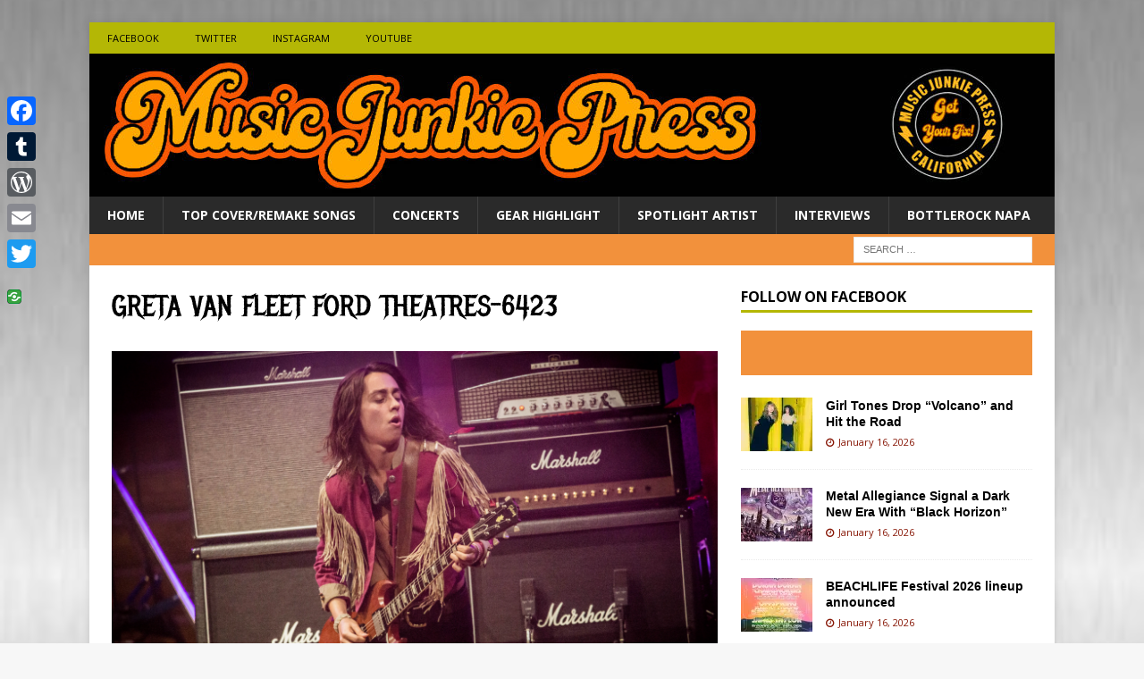

--- FILE ---
content_type: text/html; charset=UTF-8
request_url: https://musicjunkiepress.com/greta-van-fleet-ford-theatres-6423/
body_size: 16245
content:
<!DOCTYPE html>
<html class="no-js mh-one-sb" lang="en-US">
<head>
<meta charset="UTF-8">
<meta name="viewport" content="width=device-width, initial-scale=1.0">
<meta name="viewport" content="user-scalable=yes, width=device-width, initial-scale=1.0, maximum-scale=1, minimum-scale=1">
<title>MusicJunkiePress: Rock Music news, all day every day. Get your fix on your latest rock artists daily.</title>
<meta name="Description" content="Get your fix of rock music news from all your favorite rock artists in alternative, pop, metal, rock, country, classic rock music and more. ">
<meta name="Keywords" content="Music Junkie Press, Rock Music News, Rock Artists, Alternative Music News, Heavy Metal Music News, Rock Artist Interviews, Rock Artist Photos, Music Festval News, Rockin Ryan, Rockin Ryan Photos, Rock Concert Reviews,">	
<link rel="profile" href="http://gmpg.org/xfn/11" />
<title>GRETA VAN FLEET FORD THEATRES-6423 | Music Junkie Press</title>
<meta name='robots' content='max-image-preview:large, noindex, nofollow' />
	<style>img:is([sizes="auto" i], [sizes^="auto," i]) { contain-intrinsic-size: 3000px 1500px }</style>
	<link rel='dns-prefetch' href='//static.addtoany.com' />
<link rel='dns-prefetch' href='//www.googletagmanager.com' />
<link rel='dns-prefetch' href='//stats.wp.com' />
<link rel='dns-prefetch' href='//fonts.googleapis.com' />
<link rel='dns-prefetch' href='//v0.wordpress.com' />
<link rel='dns-prefetch' href='//i0.wp.com' />
<link rel='dns-prefetch' href='//c0.wp.com' />
<link rel='dns-prefetch' href='//pagead2.googlesyndication.com' />
<link rel="alternate" type="application/rss+xml" title="Music Junkie Press &raquo; Feed" href="https://musicjunkiepress.com/feed/" />
<link rel="alternate" type="application/rss+xml" title="Music Junkie Press &raquo; Comments Feed" href="https://musicjunkiepress.com/comments/feed/" />
<link rel="alternate" type="application/rss+xml" title="Music Junkie Press &raquo; GRETA VAN FLEET FORD THEATRES-6423 Comments Feed" href="https://musicjunkiepress.com/feed/?attachment_id=79880" />
		<!-- This site uses the Google Analytics by ExactMetrics plugin v8.11.1 - Using Analytics tracking - https://www.exactmetrics.com/ -->
							<script src="//www.googletagmanager.com/gtag/js?id=G-Y5WZDPF7CB"  data-cfasync="false" data-wpfc-render="false" type="text/javascript" async></script>
			<script data-cfasync="false" data-wpfc-render="false" type="text/javascript">
				var em_version = '8.11.1';
				var em_track_user = true;
				var em_no_track_reason = '';
								var ExactMetricsDefaultLocations = {"page_location":"https:\/\/musicjunkiepress.com\/greta-van-fleet-ford-theatres-6423\/"};
								if ( typeof ExactMetricsPrivacyGuardFilter === 'function' ) {
					var ExactMetricsLocations = (typeof ExactMetricsExcludeQuery === 'object') ? ExactMetricsPrivacyGuardFilter( ExactMetricsExcludeQuery ) : ExactMetricsPrivacyGuardFilter( ExactMetricsDefaultLocations );
				} else {
					var ExactMetricsLocations = (typeof ExactMetricsExcludeQuery === 'object') ? ExactMetricsExcludeQuery : ExactMetricsDefaultLocations;
				}

								var disableStrs = [
										'ga-disable-G-Y5WZDPF7CB',
									];

				/* Function to detect opted out users */
				function __gtagTrackerIsOptedOut() {
					for (var index = 0; index < disableStrs.length; index++) {
						if (document.cookie.indexOf(disableStrs[index] + '=true') > -1) {
							return true;
						}
					}

					return false;
				}

				/* Disable tracking if the opt-out cookie exists. */
				if (__gtagTrackerIsOptedOut()) {
					for (var index = 0; index < disableStrs.length; index++) {
						window[disableStrs[index]] = true;
					}
				}

				/* Opt-out function */
				function __gtagTrackerOptout() {
					for (var index = 0; index < disableStrs.length; index++) {
						document.cookie = disableStrs[index] + '=true; expires=Thu, 31 Dec 2099 23:59:59 UTC; path=/';
						window[disableStrs[index]] = true;
					}
				}

				if ('undefined' === typeof gaOptout) {
					function gaOptout() {
						__gtagTrackerOptout();
					}
				}
								window.dataLayer = window.dataLayer || [];

				window.ExactMetricsDualTracker = {
					helpers: {},
					trackers: {},
				};
				if (em_track_user) {
					function __gtagDataLayer() {
						dataLayer.push(arguments);
					}

					function __gtagTracker(type, name, parameters) {
						if (!parameters) {
							parameters = {};
						}

						if (parameters.send_to) {
							__gtagDataLayer.apply(null, arguments);
							return;
						}

						if (type === 'event') {
														parameters.send_to = exactmetrics_frontend.v4_id;
							var hookName = name;
							if (typeof parameters['event_category'] !== 'undefined') {
								hookName = parameters['event_category'] + ':' + name;
							}

							if (typeof ExactMetricsDualTracker.trackers[hookName] !== 'undefined') {
								ExactMetricsDualTracker.trackers[hookName](parameters);
							} else {
								__gtagDataLayer('event', name, parameters);
							}
							
						} else {
							__gtagDataLayer.apply(null, arguments);
						}
					}

					__gtagTracker('js', new Date());
					__gtagTracker('set', {
						'developer_id.dNDMyYj': true,
											});
					if ( ExactMetricsLocations.page_location ) {
						__gtagTracker('set', ExactMetricsLocations);
					}
										__gtagTracker('config', 'G-Y5WZDPF7CB', {"forceSSL":"true"} );
										window.gtag = __gtagTracker;										(function () {
						/* https://developers.google.com/analytics/devguides/collection/analyticsjs/ */
						/* ga and __gaTracker compatibility shim. */
						var noopfn = function () {
							return null;
						};
						var newtracker = function () {
							return new Tracker();
						};
						var Tracker = function () {
							return null;
						};
						var p = Tracker.prototype;
						p.get = noopfn;
						p.set = noopfn;
						p.send = function () {
							var args = Array.prototype.slice.call(arguments);
							args.unshift('send');
							__gaTracker.apply(null, args);
						};
						var __gaTracker = function () {
							var len = arguments.length;
							if (len === 0) {
								return;
							}
							var f = arguments[len - 1];
							if (typeof f !== 'object' || f === null || typeof f.hitCallback !== 'function') {
								if ('send' === arguments[0]) {
									var hitConverted, hitObject = false, action;
									if ('event' === arguments[1]) {
										if ('undefined' !== typeof arguments[3]) {
											hitObject = {
												'eventAction': arguments[3],
												'eventCategory': arguments[2],
												'eventLabel': arguments[4],
												'value': arguments[5] ? arguments[5] : 1,
											}
										}
									}
									if ('pageview' === arguments[1]) {
										if ('undefined' !== typeof arguments[2]) {
											hitObject = {
												'eventAction': 'page_view',
												'page_path': arguments[2],
											}
										}
									}
									if (typeof arguments[2] === 'object') {
										hitObject = arguments[2];
									}
									if (typeof arguments[5] === 'object') {
										Object.assign(hitObject, arguments[5]);
									}
									if ('undefined' !== typeof arguments[1].hitType) {
										hitObject = arguments[1];
										if ('pageview' === hitObject.hitType) {
											hitObject.eventAction = 'page_view';
										}
									}
									if (hitObject) {
										action = 'timing' === arguments[1].hitType ? 'timing_complete' : hitObject.eventAction;
										hitConverted = mapArgs(hitObject);
										__gtagTracker('event', action, hitConverted);
									}
								}
								return;
							}

							function mapArgs(args) {
								var arg, hit = {};
								var gaMap = {
									'eventCategory': 'event_category',
									'eventAction': 'event_action',
									'eventLabel': 'event_label',
									'eventValue': 'event_value',
									'nonInteraction': 'non_interaction',
									'timingCategory': 'event_category',
									'timingVar': 'name',
									'timingValue': 'value',
									'timingLabel': 'event_label',
									'page': 'page_path',
									'location': 'page_location',
									'title': 'page_title',
									'referrer' : 'page_referrer',
								};
								for (arg in args) {
																		if (!(!args.hasOwnProperty(arg) || !gaMap.hasOwnProperty(arg))) {
										hit[gaMap[arg]] = args[arg];
									} else {
										hit[arg] = args[arg];
									}
								}
								return hit;
							}

							try {
								f.hitCallback();
							} catch (ex) {
							}
						};
						__gaTracker.create = newtracker;
						__gaTracker.getByName = newtracker;
						__gaTracker.getAll = function () {
							return [];
						};
						__gaTracker.remove = noopfn;
						__gaTracker.loaded = true;
						window['__gaTracker'] = __gaTracker;
					})();
									} else {
										console.log("");
					(function () {
						function __gtagTracker() {
							return null;
						}

						window['__gtagTracker'] = __gtagTracker;
						window['gtag'] = __gtagTracker;
					})();
									}
			</script>
							<!-- / Google Analytics by ExactMetrics -->
				<!-- This site uses the Google Analytics by MonsterInsights plugin v9.11.1 - Using Analytics tracking - https://www.monsterinsights.com/ -->
							<script src="//www.googletagmanager.com/gtag/js?id=G-995ZZYMK3K"  data-cfasync="false" data-wpfc-render="false" type="text/javascript" async></script>
			<script data-cfasync="false" data-wpfc-render="false" type="text/javascript">
				var mi_version = '9.11.1';
				var mi_track_user = true;
				var mi_no_track_reason = '';
								var MonsterInsightsDefaultLocations = {"page_location":"https:\/\/musicjunkiepress.com\/greta-van-fleet-ford-theatres-6423\/"};
								if ( typeof MonsterInsightsPrivacyGuardFilter === 'function' ) {
					var MonsterInsightsLocations = (typeof MonsterInsightsExcludeQuery === 'object') ? MonsterInsightsPrivacyGuardFilter( MonsterInsightsExcludeQuery ) : MonsterInsightsPrivacyGuardFilter( MonsterInsightsDefaultLocations );
				} else {
					var MonsterInsightsLocations = (typeof MonsterInsightsExcludeQuery === 'object') ? MonsterInsightsExcludeQuery : MonsterInsightsDefaultLocations;
				}

								var disableStrs = [
										'ga-disable-G-995ZZYMK3K',
									];

				/* Function to detect opted out users */
				function __gtagTrackerIsOptedOut() {
					for (var index = 0; index < disableStrs.length; index++) {
						if (document.cookie.indexOf(disableStrs[index] + '=true') > -1) {
							return true;
						}
					}

					return false;
				}

				/* Disable tracking if the opt-out cookie exists. */
				if (__gtagTrackerIsOptedOut()) {
					for (var index = 0; index < disableStrs.length; index++) {
						window[disableStrs[index]] = true;
					}
				}

				/* Opt-out function */
				function __gtagTrackerOptout() {
					for (var index = 0; index < disableStrs.length; index++) {
						document.cookie = disableStrs[index] + '=true; expires=Thu, 31 Dec 2099 23:59:59 UTC; path=/';
						window[disableStrs[index]] = true;
					}
				}

				if ('undefined' === typeof gaOptout) {
					function gaOptout() {
						__gtagTrackerOptout();
					}
				}
								window.dataLayer = window.dataLayer || [];

				window.MonsterInsightsDualTracker = {
					helpers: {},
					trackers: {},
				};
				if (mi_track_user) {
					function __gtagDataLayer() {
						dataLayer.push(arguments);
					}

					function __gtagTracker(type, name, parameters) {
						if (!parameters) {
							parameters = {};
						}

						if (parameters.send_to) {
							__gtagDataLayer.apply(null, arguments);
							return;
						}

						if (type === 'event') {
														parameters.send_to = monsterinsights_frontend.v4_id;
							var hookName = name;
							if (typeof parameters['event_category'] !== 'undefined') {
								hookName = parameters['event_category'] + ':' + name;
							}

							if (typeof MonsterInsightsDualTracker.trackers[hookName] !== 'undefined') {
								MonsterInsightsDualTracker.trackers[hookName](parameters);
							} else {
								__gtagDataLayer('event', name, parameters);
							}
							
						} else {
							__gtagDataLayer.apply(null, arguments);
						}
					}

					__gtagTracker('js', new Date());
					__gtagTracker('set', {
						'developer_id.dZGIzZG': true,
											});
					if ( MonsterInsightsLocations.page_location ) {
						__gtagTracker('set', MonsterInsightsLocations);
					}
										__gtagTracker('config', 'G-995ZZYMK3K', {"forceSSL":"true"} );
										window.gtag = __gtagTracker;										(function () {
						/* https://developers.google.com/analytics/devguides/collection/analyticsjs/ */
						/* ga and __gaTracker compatibility shim. */
						var noopfn = function () {
							return null;
						};
						var newtracker = function () {
							return new Tracker();
						};
						var Tracker = function () {
							return null;
						};
						var p = Tracker.prototype;
						p.get = noopfn;
						p.set = noopfn;
						p.send = function () {
							var args = Array.prototype.slice.call(arguments);
							args.unshift('send');
							__gaTracker.apply(null, args);
						};
						var __gaTracker = function () {
							var len = arguments.length;
							if (len === 0) {
								return;
							}
							var f = arguments[len - 1];
							if (typeof f !== 'object' || f === null || typeof f.hitCallback !== 'function') {
								if ('send' === arguments[0]) {
									var hitConverted, hitObject = false, action;
									if ('event' === arguments[1]) {
										if ('undefined' !== typeof arguments[3]) {
											hitObject = {
												'eventAction': arguments[3],
												'eventCategory': arguments[2],
												'eventLabel': arguments[4],
												'value': arguments[5] ? arguments[5] : 1,
											}
										}
									}
									if ('pageview' === arguments[1]) {
										if ('undefined' !== typeof arguments[2]) {
											hitObject = {
												'eventAction': 'page_view',
												'page_path': arguments[2],
											}
										}
									}
									if (typeof arguments[2] === 'object') {
										hitObject = arguments[2];
									}
									if (typeof arguments[5] === 'object') {
										Object.assign(hitObject, arguments[5]);
									}
									if ('undefined' !== typeof arguments[1].hitType) {
										hitObject = arguments[1];
										if ('pageview' === hitObject.hitType) {
											hitObject.eventAction = 'page_view';
										}
									}
									if (hitObject) {
										action = 'timing' === arguments[1].hitType ? 'timing_complete' : hitObject.eventAction;
										hitConverted = mapArgs(hitObject);
										__gtagTracker('event', action, hitConverted);
									}
								}
								return;
							}

							function mapArgs(args) {
								var arg, hit = {};
								var gaMap = {
									'eventCategory': 'event_category',
									'eventAction': 'event_action',
									'eventLabel': 'event_label',
									'eventValue': 'event_value',
									'nonInteraction': 'non_interaction',
									'timingCategory': 'event_category',
									'timingVar': 'name',
									'timingValue': 'value',
									'timingLabel': 'event_label',
									'page': 'page_path',
									'location': 'page_location',
									'title': 'page_title',
									'referrer' : 'page_referrer',
								};
								for (arg in args) {
																		if (!(!args.hasOwnProperty(arg) || !gaMap.hasOwnProperty(arg))) {
										hit[gaMap[arg]] = args[arg];
									} else {
										hit[arg] = args[arg];
									}
								}
								return hit;
							}

							try {
								f.hitCallback();
							} catch (ex) {
							}
						};
						__gaTracker.create = newtracker;
						__gaTracker.getByName = newtracker;
						__gaTracker.getAll = function () {
							return [];
						};
						__gaTracker.remove = noopfn;
						__gaTracker.loaded = true;
						window['__gaTracker'] = __gaTracker;
					})();
									} else {
										console.log("");
					(function () {
						function __gtagTracker() {
							return null;
						}

						window['__gtagTracker'] = __gtagTracker;
						window['gtag'] = __gtagTracker;
					})();
									}
			</script>
							<!-- / Google Analytics by MonsterInsights -->
		<script type="text/javascript">
/* <![CDATA[ */
window._wpemojiSettings = {"baseUrl":"https:\/\/s.w.org\/images\/core\/emoji\/16.0.1\/72x72\/","ext":".png","svgUrl":"https:\/\/s.w.org\/images\/core\/emoji\/16.0.1\/svg\/","svgExt":".svg","source":{"concatemoji":"https:\/\/musicjunkiepress.com\/wp-includes\/js\/wp-emoji-release.min.js?ver=6.8.3"}};
/*! This file is auto-generated */
!function(s,n){var o,i,e;function c(e){try{var t={supportTests:e,timestamp:(new Date).valueOf()};sessionStorage.setItem(o,JSON.stringify(t))}catch(e){}}function p(e,t,n){e.clearRect(0,0,e.canvas.width,e.canvas.height),e.fillText(t,0,0);var t=new Uint32Array(e.getImageData(0,0,e.canvas.width,e.canvas.height).data),a=(e.clearRect(0,0,e.canvas.width,e.canvas.height),e.fillText(n,0,0),new Uint32Array(e.getImageData(0,0,e.canvas.width,e.canvas.height).data));return t.every(function(e,t){return e===a[t]})}function u(e,t){e.clearRect(0,0,e.canvas.width,e.canvas.height),e.fillText(t,0,0);for(var n=e.getImageData(16,16,1,1),a=0;a<n.data.length;a++)if(0!==n.data[a])return!1;return!0}function f(e,t,n,a){switch(t){case"flag":return n(e,"\ud83c\udff3\ufe0f\u200d\u26a7\ufe0f","\ud83c\udff3\ufe0f\u200b\u26a7\ufe0f")?!1:!n(e,"\ud83c\udde8\ud83c\uddf6","\ud83c\udde8\u200b\ud83c\uddf6")&&!n(e,"\ud83c\udff4\udb40\udc67\udb40\udc62\udb40\udc65\udb40\udc6e\udb40\udc67\udb40\udc7f","\ud83c\udff4\u200b\udb40\udc67\u200b\udb40\udc62\u200b\udb40\udc65\u200b\udb40\udc6e\u200b\udb40\udc67\u200b\udb40\udc7f");case"emoji":return!a(e,"\ud83e\udedf")}return!1}function g(e,t,n,a){var r="undefined"!=typeof WorkerGlobalScope&&self instanceof WorkerGlobalScope?new OffscreenCanvas(300,150):s.createElement("canvas"),o=r.getContext("2d",{willReadFrequently:!0}),i=(o.textBaseline="top",o.font="600 32px Arial",{});return e.forEach(function(e){i[e]=t(o,e,n,a)}),i}function t(e){var t=s.createElement("script");t.src=e,t.defer=!0,s.head.appendChild(t)}"undefined"!=typeof Promise&&(o="wpEmojiSettingsSupports",i=["flag","emoji"],n.supports={everything:!0,everythingExceptFlag:!0},e=new Promise(function(e){s.addEventListener("DOMContentLoaded",e,{once:!0})}),new Promise(function(t){var n=function(){try{var e=JSON.parse(sessionStorage.getItem(o));if("object"==typeof e&&"number"==typeof e.timestamp&&(new Date).valueOf()<e.timestamp+604800&&"object"==typeof e.supportTests)return e.supportTests}catch(e){}return null}();if(!n){if("undefined"!=typeof Worker&&"undefined"!=typeof OffscreenCanvas&&"undefined"!=typeof URL&&URL.createObjectURL&&"undefined"!=typeof Blob)try{var e="postMessage("+g.toString()+"("+[JSON.stringify(i),f.toString(),p.toString(),u.toString()].join(",")+"));",a=new Blob([e],{type:"text/javascript"}),r=new Worker(URL.createObjectURL(a),{name:"wpTestEmojiSupports"});return void(r.onmessage=function(e){c(n=e.data),r.terminate(),t(n)})}catch(e){}c(n=g(i,f,p,u))}t(n)}).then(function(e){for(var t in e)n.supports[t]=e[t],n.supports.everything=n.supports.everything&&n.supports[t],"flag"!==t&&(n.supports.everythingExceptFlag=n.supports.everythingExceptFlag&&n.supports[t]);n.supports.everythingExceptFlag=n.supports.everythingExceptFlag&&!n.supports.flag,n.DOMReady=!1,n.readyCallback=function(){n.DOMReady=!0}}).then(function(){return e}).then(function(){var e;n.supports.everything||(n.readyCallback(),(e=n.source||{}).concatemoji?t(e.concatemoji):e.wpemoji&&e.twemoji&&(t(e.twemoji),t(e.wpemoji)))}))}((window,document),window._wpemojiSettings);
/* ]]> */
</script>
<style id='wp-emoji-styles-inline-css' type='text/css'>

	img.wp-smiley, img.emoji {
		display: inline !important;
		border: none !important;
		box-shadow: none !important;
		height: 1em !important;
		width: 1em !important;
		margin: 0 0.07em !important;
		vertical-align: -0.1em !important;
		background: none !important;
		padding: 0 !important;
	}
</style>
<link rel='stylesheet' id='wp-block-library-css' href='https://c0.wp.com/c/6.8.3/wp-includes/css/dist/block-library/style.min.css' type='text/css' media='all' />
<style id='wp-block-library-inline-css' type='text/css'>
.has-text-align-justify{text-align:justify;}
</style>
<style id='classic-theme-styles-inline-css' type='text/css'>
/*! This file is auto-generated */
.wp-block-button__link{color:#fff;background-color:#32373c;border-radius:9999px;box-shadow:none;text-decoration:none;padding:calc(.667em + 2px) calc(1.333em + 2px);font-size:1.125em}.wp-block-file__button{background:#32373c;color:#fff;text-decoration:none}
</style>
<link rel='stylesheet' id='mediaelement-css' href='https://c0.wp.com/c/6.8.3/wp-includes/js/mediaelement/mediaelementplayer-legacy.min.css' type='text/css' media='all' />
<link rel='stylesheet' id='wp-mediaelement-css' href='https://c0.wp.com/c/6.8.3/wp-includes/js/mediaelement/wp-mediaelement.min.css' type='text/css' media='all' />
<style id='jetpack-sharing-buttons-style-inline-css' type='text/css'>
.jetpack-sharing-buttons__services-list{display:flex;flex-direction:row;flex-wrap:wrap;gap:0;list-style-type:none;margin:5px;padding:0}.jetpack-sharing-buttons__services-list.has-small-icon-size{font-size:12px}.jetpack-sharing-buttons__services-list.has-normal-icon-size{font-size:16px}.jetpack-sharing-buttons__services-list.has-large-icon-size{font-size:24px}.jetpack-sharing-buttons__services-list.has-huge-icon-size{font-size:36px}@media print{.jetpack-sharing-buttons__services-list{display:none!important}}.editor-styles-wrapper .wp-block-jetpack-sharing-buttons{gap:0;padding-inline-start:0}ul.jetpack-sharing-buttons__services-list.has-background{padding:1.25em 2.375em}
</style>
<style id='global-styles-inline-css' type='text/css'>
:root{--wp--preset--aspect-ratio--square: 1;--wp--preset--aspect-ratio--4-3: 4/3;--wp--preset--aspect-ratio--3-4: 3/4;--wp--preset--aspect-ratio--3-2: 3/2;--wp--preset--aspect-ratio--2-3: 2/3;--wp--preset--aspect-ratio--16-9: 16/9;--wp--preset--aspect-ratio--9-16: 9/16;--wp--preset--color--black: #000000;--wp--preset--color--cyan-bluish-gray: #abb8c3;--wp--preset--color--white: #ffffff;--wp--preset--color--pale-pink: #f78da7;--wp--preset--color--vivid-red: #cf2e2e;--wp--preset--color--luminous-vivid-orange: #ff6900;--wp--preset--color--luminous-vivid-amber: #fcb900;--wp--preset--color--light-green-cyan: #7bdcb5;--wp--preset--color--vivid-green-cyan: #00d084;--wp--preset--color--pale-cyan-blue: #8ed1fc;--wp--preset--color--vivid-cyan-blue: #0693e3;--wp--preset--color--vivid-purple: #9b51e0;--wp--preset--gradient--vivid-cyan-blue-to-vivid-purple: linear-gradient(135deg,rgba(6,147,227,1) 0%,rgb(155,81,224) 100%);--wp--preset--gradient--light-green-cyan-to-vivid-green-cyan: linear-gradient(135deg,rgb(122,220,180) 0%,rgb(0,208,130) 100%);--wp--preset--gradient--luminous-vivid-amber-to-luminous-vivid-orange: linear-gradient(135deg,rgba(252,185,0,1) 0%,rgba(255,105,0,1) 100%);--wp--preset--gradient--luminous-vivid-orange-to-vivid-red: linear-gradient(135deg,rgba(255,105,0,1) 0%,rgb(207,46,46) 100%);--wp--preset--gradient--very-light-gray-to-cyan-bluish-gray: linear-gradient(135deg,rgb(238,238,238) 0%,rgb(169,184,195) 100%);--wp--preset--gradient--cool-to-warm-spectrum: linear-gradient(135deg,rgb(74,234,220) 0%,rgb(151,120,209) 20%,rgb(207,42,186) 40%,rgb(238,44,130) 60%,rgb(251,105,98) 80%,rgb(254,248,76) 100%);--wp--preset--gradient--blush-light-purple: linear-gradient(135deg,rgb(255,206,236) 0%,rgb(152,150,240) 100%);--wp--preset--gradient--blush-bordeaux: linear-gradient(135deg,rgb(254,205,165) 0%,rgb(254,45,45) 50%,rgb(107,0,62) 100%);--wp--preset--gradient--luminous-dusk: linear-gradient(135deg,rgb(255,203,112) 0%,rgb(199,81,192) 50%,rgb(65,88,208) 100%);--wp--preset--gradient--pale-ocean: linear-gradient(135deg,rgb(255,245,203) 0%,rgb(182,227,212) 50%,rgb(51,167,181) 100%);--wp--preset--gradient--electric-grass: linear-gradient(135deg,rgb(202,248,128) 0%,rgb(113,206,126) 100%);--wp--preset--gradient--midnight: linear-gradient(135deg,rgb(2,3,129) 0%,rgb(40,116,252) 100%);--wp--preset--font-size--small: 13px;--wp--preset--font-size--medium: 20px;--wp--preset--font-size--large: 36px;--wp--preset--font-size--x-large: 42px;--wp--preset--spacing--20: 0.44rem;--wp--preset--spacing--30: 0.67rem;--wp--preset--spacing--40: 1rem;--wp--preset--spacing--50: 1.5rem;--wp--preset--spacing--60: 2.25rem;--wp--preset--spacing--70: 3.38rem;--wp--preset--spacing--80: 5.06rem;--wp--preset--shadow--natural: 6px 6px 9px rgba(0, 0, 0, 0.2);--wp--preset--shadow--deep: 12px 12px 50px rgba(0, 0, 0, 0.4);--wp--preset--shadow--sharp: 6px 6px 0px rgba(0, 0, 0, 0.2);--wp--preset--shadow--outlined: 6px 6px 0px -3px rgba(255, 255, 255, 1), 6px 6px rgba(0, 0, 0, 1);--wp--preset--shadow--crisp: 6px 6px 0px rgba(0, 0, 0, 1);}:where(.is-layout-flex){gap: 0.5em;}:where(.is-layout-grid){gap: 0.5em;}body .is-layout-flex{display: flex;}.is-layout-flex{flex-wrap: wrap;align-items: center;}.is-layout-flex > :is(*, div){margin: 0;}body .is-layout-grid{display: grid;}.is-layout-grid > :is(*, div){margin: 0;}:where(.wp-block-columns.is-layout-flex){gap: 2em;}:where(.wp-block-columns.is-layout-grid){gap: 2em;}:where(.wp-block-post-template.is-layout-flex){gap: 1.25em;}:where(.wp-block-post-template.is-layout-grid){gap: 1.25em;}.has-black-color{color: var(--wp--preset--color--black) !important;}.has-cyan-bluish-gray-color{color: var(--wp--preset--color--cyan-bluish-gray) !important;}.has-white-color{color: var(--wp--preset--color--white) !important;}.has-pale-pink-color{color: var(--wp--preset--color--pale-pink) !important;}.has-vivid-red-color{color: var(--wp--preset--color--vivid-red) !important;}.has-luminous-vivid-orange-color{color: var(--wp--preset--color--luminous-vivid-orange) !important;}.has-luminous-vivid-amber-color{color: var(--wp--preset--color--luminous-vivid-amber) !important;}.has-light-green-cyan-color{color: var(--wp--preset--color--light-green-cyan) !important;}.has-vivid-green-cyan-color{color: var(--wp--preset--color--vivid-green-cyan) !important;}.has-pale-cyan-blue-color{color: var(--wp--preset--color--pale-cyan-blue) !important;}.has-vivid-cyan-blue-color{color: var(--wp--preset--color--vivid-cyan-blue) !important;}.has-vivid-purple-color{color: var(--wp--preset--color--vivid-purple) !important;}.has-black-background-color{background-color: var(--wp--preset--color--black) !important;}.has-cyan-bluish-gray-background-color{background-color: var(--wp--preset--color--cyan-bluish-gray) !important;}.has-white-background-color{background-color: var(--wp--preset--color--white) !important;}.has-pale-pink-background-color{background-color: var(--wp--preset--color--pale-pink) !important;}.has-vivid-red-background-color{background-color: var(--wp--preset--color--vivid-red) !important;}.has-luminous-vivid-orange-background-color{background-color: var(--wp--preset--color--luminous-vivid-orange) !important;}.has-luminous-vivid-amber-background-color{background-color: var(--wp--preset--color--luminous-vivid-amber) !important;}.has-light-green-cyan-background-color{background-color: var(--wp--preset--color--light-green-cyan) !important;}.has-vivid-green-cyan-background-color{background-color: var(--wp--preset--color--vivid-green-cyan) !important;}.has-pale-cyan-blue-background-color{background-color: var(--wp--preset--color--pale-cyan-blue) !important;}.has-vivid-cyan-blue-background-color{background-color: var(--wp--preset--color--vivid-cyan-blue) !important;}.has-vivid-purple-background-color{background-color: var(--wp--preset--color--vivid-purple) !important;}.has-black-border-color{border-color: var(--wp--preset--color--black) !important;}.has-cyan-bluish-gray-border-color{border-color: var(--wp--preset--color--cyan-bluish-gray) !important;}.has-white-border-color{border-color: var(--wp--preset--color--white) !important;}.has-pale-pink-border-color{border-color: var(--wp--preset--color--pale-pink) !important;}.has-vivid-red-border-color{border-color: var(--wp--preset--color--vivid-red) !important;}.has-luminous-vivid-orange-border-color{border-color: var(--wp--preset--color--luminous-vivid-orange) !important;}.has-luminous-vivid-amber-border-color{border-color: var(--wp--preset--color--luminous-vivid-amber) !important;}.has-light-green-cyan-border-color{border-color: var(--wp--preset--color--light-green-cyan) !important;}.has-vivid-green-cyan-border-color{border-color: var(--wp--preset--color--vivid-green-cyan) !important;}.has-pale-cyan-blue-border-color{border-color: var(--wp--preset--color--pale-cyan-blue) !important;}.has-vivid-cyan-blue-border-color{border-color: var(--wp--preset--color--vivid-cyan-blue) !important;}.has-vivid-purple-border-color{border-color: var(--wp--preset--color--vivid-purple) !important;}.has-vivid-cyan-blue-to-vivid-purple-gradient-background{background: var(--wp--preset--gradient--vivid-cyan-blue-to-vivid-purple) !important;}.has-light-green-cyan-to-vivid-green-cyan-gradient-background{background: var(--wp--preset--gradient--light-green-cyan-to-vivid-green-cyan) !important;}.has-luminous-vivid-amber-to-luminous-vivid-orange-gradient-background{background: var(--wp--preset--gradient--luminous-vivid-amber-to-luminous-vivid-orange) !important;}.has-luminous-vivid-orange-to-vivid-red-gradient-background{background: var(--wp--preset--gradient--luminous-vivid-orange-to-vivid-red) !important;}.has-very-light-gray-to-cyan-bluish-gray-gradient-background{background: var(--wp--preset--gradient--very-light-gray-to-cyan-bluish-gray) !important;}.has-cool-to-warm-spectrum-gradient-background{background: var(--wp--preset--gradient--cool-to-warm-spectrum) !important;}.has-blush-light-purple-gradient-background{background: var(--wp--preset--gradient--blush-light-purple) !important;}.has-blush-bordeaux-gradient-background{background: var(--wp--preset--gradient--blush-bordeaux) !important;}.has-luminous-dusk-gradient-background{background: var(--wp--preset--gradient--luminous-dusk) !important;}.has-pale-ocean-gradient-background{background: var(--wp--preset--gradient--pale-ocean) !important;}.has-electric-grass-gradient-background{background: var(--wp--preset--gradient--electric-grass) !important;}.has-midnight-gradient-background{background: var(--wp--preset--gradient--midnight) !important;}.has-small-font-size{font-size: var(--wp--preset--font-size--small) !important;}.has-medium-font-size{font-size: var(--wp--preset--font-size--medium) !important;}.has-large-font-size{font-size: var(--wp--preset--font-size--large) !important;}.has-x-large-font-size{font-size: var(--wp--preset--font-size--x-large) !important;}
:where(.wp-block-post-template.is-layout-flex){gap: 1.25em;}:where(.wp-block-post-template.is-layout-grid){gap: 1.25em;}
:where(.wp-block-columns.is-layout-flex){gap: 2em;}:where(.wp-block-columns.is-layout-grid){gap: 2em;}
:root :where(.wp-block-pullquote){font-size: 1.5em;line-height: 1.6;}
</style>
<link rel='stylesheet' id='wp-components-css' href='https://c0.wp.com/c/6.8.3/wp-includes/css/dist/components/style.min.css' type='text/css' media='all' />
<link rel='stylesheet' id='godaddy-styles-css' href='https://musicjunkiepress.com/wp-content/mu-plugins/vendor/wpex/godaddy-launch/includes/Dependencies/GoDaddy/Styles/build/latest.css?ver=2.0.2' type='text/css' media='all' />
<link rel='stylesheet' id='mh-magazine-css' href='https://musicjunkiepress.com/wp-content/themes/mh-magazine/style.css?ver=3.7.0' type='text/css' media='all' />
<link rel='stylesheet' id='mh-font-awesome-css' href='https://musicjunkiepress.com/wp-content/themes/mh-magazine/includes/font-awesome.min.css' type='text/css' media='all' />
<link rel='stylesheet' id='mh-google-fonts-css' href='https://fonts.googleapis.com/css?family=Open+Sans:300,400,400italic,600,700' type='text/css' media='all' />
<link rel='stylesheet' id='addtoany-css' href='https://musicjunkiepress.com/wp-content/plugins/add-to-any/addtoany.min.css?ver=1.16' type='text/css' media='all' />
<style id='addtoany-inline-css' type='text/css'>
@media screen and (max-width:980px){
.a2a_floating_style.a2a_vertical_style{display:none;}
}
</style>
<link rel='stylesheet' id='jetpack_css-css' href='https://c0.wp.com/p/jetpack/13.5.1/css/jetpack.css' type='text/css' media='all' />
<script type="text/javascript" src="https://musicjunkiepress.com/wp-content/plugins/google-analytics-dashboard-for-wp/assets/js/frontend-gtag.min.js?ver=8.11.1" id="exactmetrics-frontend-script-js" async="async" data-wp-strategy="async"></script>
<script data-cfasync="false" data-wpfc-render="false" type="text/javascript" id='exactmetrics-frontend-script-js-extra'>/* <![CDATA[ */
var exactmetrics_frontend = {"js_events_tracking":"true","download_extensions":"zip,mp3,mpeg,pdf,docx,pptx,xlsx,rar","inbound_paths":"[{\"path\":\"\\\/go\\\/\",\"label\":\"affiliate\"},{\"path\":\"\\\/recommend\\\/\",\"label\":\"affiliate\"}]","home_url":"https:\/\/musicjunkiepress.com","hash_tracking":"false","v4_id":"G-Y5WZDPF7CB"};/* ]]> */
</script>
<script type="text/javascript" src="https://musicjunkiepress.com/wp-content/plugins/google-analytics-for-wordpress/assets/js/frontend-gtag.min.js?ver=9.11.1" id="monsterinsights-frontend-script-js" async="async" data-wp-strategy="async"></script>
<script data-cfasync="false" data-wpfc-render="false" type="text/javascript" id='monsterinsights-frontend-script-js-extra'>/* <![CDATA[ */
var monsterinsights_frontend = {"js_events_tracking":"true","download_extensions":"doc,pdf,ppt,zip,xls,docx,pptx,xlsx","inbound_paths":"[]","home_url":"https:\/\/musicjunkiepress.com","hash_tracking":"false","v4_id":"G-995ZZYMK3K"};/* ]]> */
</script>
<script type="text/javascript" id="addtoany-core-js-before">
/* <![CDATA[ */
window.a2a_config=window.a2a_config||{};a2a_config.callbacks=[];a2a_config.overlays=[];a2a_config.templates={};
/* ]]> */
</script>
<script type="text/javascript" defer src="https://static.addtoany.com/menu/page.js" id="addtoany-core-js"></script>
<script type="text/javascript" src="https://c0.wp.com/c/6.8.3/wp-includes/js/jquery/jquery.min.js" id="jquery-core-js"></script>
<script type="text/javascript" src="https://c0.wp.com/c/6.8.3/wp-includes/js/jquery/jquery-migrate.min.js" id="jquery-migrate-js"></script>
<script type="text/javascript" defer src="https://musicjunkiepress.com/wp-content/plugins/add-to-any/addtoany.min.js?ver=1.1" id="addtoany-jquery-js"></script>
<script type="text/javascript" src="https://musicjunkiepress.com/wp-content/themes/mh-magazine/js/scripts.js?ver=3.7.0" id="mh-scripts-js"></script>

<!-- Google tag (gtag.js) snippet added by Site Kit -->
<!-- Google Analytics snippet added by Site Kit -->
<script type="text/javascript" src="https://www.googletagmanager.com/gtag/js?id=GT-KT9J74M" id="google_gtagjs-js" async></script>
<script type="text/javascript" id="google_gtagjs-js-after">
/* <![CDATA[ */
window.dataLayer = window.dataLayer || [];function gtag(){dataLayer.push(arguments);}
gtag("set","linker",{"domains":["musicjunkiepress.com"]});
gtag("js", new Date());
gtag("set", "developer_id.dZTNiMT", true);
gtag("config", "GT-KT9J74M");
/* ]]> */
</script>
<link rel="https://api.w.org/" href="https://musicjunkiepress.com/wp-json/" /><link rel="alternate" title="JSON" type="application/json" href="https://musicjunkiepress.com/wp-json/wp/v2/media/79880" /><link rel="EditURI" type="application/rsd+xml" title="RSD" href="https://musicjunkiepress.com/xmlrpc.php?rsd" />
<meta name="generator" content="WordPress 6.8.3" />
<link rel='shortlink' href='https://wp.me/a5rd2k-kMo' />
<link rel="alternate" title="oEmbed (JSON)" type="application/json+oembed" href="https://musicjunkiepress.com/wp-json/oembed/1.0/embed?url=https%3A%2F%2Fmusicjunkiepress.com%2Fgreta-van-fleet-ford-theatres-6423%2F" />
<link rel="alternate" title="oEmbed (XML)" type="text/xml+oembed" href="https://musicjunkiepress.com/wp-json/oembed/1.0/embed?url=https%3A%2F%2Fmusicjunkiepress.com%2Fgreta-van-fleet-ford-theatres-6423%2F&#038;format=xml" />
	<link rel="preconnect" href="https://fonts.googleapis.com">
	<link rel="preconnect" href="https://fonts.gstatic.com">
	<link href='https://fonts.googleapis.com/css2?display=swap&family=Metal+Mania' rel='stylesheet'><meta name="generator" content="Site Kit by Google 1.170.0" /><!-- SEO meta tags powered by SmartCrawl https://wpmudev.com/project/smartcrawl-wordpress-seo/ -->
<script type="application/ld+json">{"@context":"https:\/\/schema.org","@graph":[{"@type":"Organization","@id":"https:\/\/musicjunkiepress.com\/#schema-publishing-organization","url":"https:\/\/musicjunkiepress.com","name":"Music Junkie Press"},{"@type":"WebSite","@id":"https:\/\/musicjunkiepress.com\/#schema-website","url":"https:\/\/musicjunkiepress.com","name":"Music Junkie Press","encoding":"UTF-8","potentialAction":{"@type":"SearchAction","target":"https:\/\/musicjunkiepress.com\/search\/{search_term_string}\/","query-input":"required name=search_term_string"}},{"@type":"BreadcrumbList","@id":"https:\/\/musicjunkiepress.com\/greta-van-fleet-ford-theatres-6423?page&pagename=greta-van-fleet-ford-theatres-6423\/#breadcrumb","itemListElement":[{"@type":"ListItem","position":1,"name":"Home","item":"https:\/\/musicjunkiepress.com"},{"@type":"ListItem","position":2,"name":"GRETA VAN FLEET FORD THEATRES-6423"}]},{"@type":"Person","@id":"https:\/\/musicjunkiepress.com\/author\/admin\/#schema-author","name":"admin","url":"https:\/\/musicjunkiepress.com\/author\/admin\/"},{"@type":"WebPage","@id":"https:\/\/musicjunkiepress.com\/greta-van-fleet-ford-theatres-6423\/#schema-webpage","isPartOf":{"@id":"https:\/\/musicjunkiepress.com\/#schema-website"},"publisher":{"@id":"https:\/\/musicjunkiepress.com\/#schema-publishing-organization"},"url":"https:\/\/musicjunkiepress.com\/greta-van-fleet-ford-theatres-6423\/"},{"@type":"Article","mainEntityOfPage":{"@id":"https:\/\/musicjunkiepress.com\/greta-van-fleet-ford-theatres-6423\/#schema-webpage"},"author":{"@id":"https:\/\/musicjunkiepress.com\/author\/admin\/#schema-author"},"publisher":{"@id":"https:\/\/musicjunkiepress.com\/#schema-publishing-organization"},"dateModified":"2018-06-26T14:23:01","datePublished":"2018-06-26T14:23:01","headline":"GRETA VAN FLEET FORD THEATRES-6423 | Music Junkie Press","description":"","name":"GRETA VAN FLEET FORD THEATRES-6423"}]}</script>
<meta property="og:type" content="article" />
<meta property="og:title" content="GRETA VAN FLEET FORD THEATRES-6423 | Music Junkie Press" />
<meta property="article:published_time" content="2018-06-26T14:23:01" />
<meta property="article:author" content="admin" />
<meta name="twitter:card" content="summary" />
<meta name="twitter:title" content="GRETA VAN FLEET FORD THEATRES-6423 | Music Junkie Press" />
<!-- /SEO -->
	<style>img#wpstats{display:none}</style>
				<script>
			document.documentElement.className = document.documentElement.className.replace('no-js', 'js');
		</script>
				<style>
			.no-js img.lazyload {
				display: none;
			}

			figure.wp-block-image img.lazyloading {
				min-width: 150px;
			}

			.lazyload,
			.lazyloading {
				--smush-placeholder-width: 100px;
				--smush-placeholder-aspect-ratio: 1/1;
				width: var(--smush-placeholder-width) !important;
				aspect-ratio: var(--smush-placeholder-aspect-ratio) !important;
			}

						.lazyload, .lazyloading {
				opacity: 0;
			}

			.lazyloaded {
				opacity: 1;
				transition: opacity 400ms;
				transition-delay: 0ms;
			}

					</style>
		<style type="text/css">
.mh-widget-layout4 .mh-widget-title { background: #b4b705; background: rgba(180, 183, 5, 0.6); }
.mh-preheader, .mh-wide-layout .mh-subheader, .mh-ticker-title, .mh-main-nav li:hover, .mh-footer-nav, .slicknav_menu, .slicknav_btn, .slicknav_nav .slicknav_item:hover, .slicknav_nav a:hover, .mh-back-to-top, .mh-subheading, .entry-tags .fa, .entry-tags li:hover, .mh-widget-layout2 .mh-widget-title, .mh-widget-layout4 .mh-widget-title-inner, .mh-widget-layout4 .mh-footer-widget-title, .mh-widget-layout5 .mh-widget-title-inner, .mh-widget-layout6 .mh-widget-title, #mh-mobile .flex-control-paging li a.flex-active, .mh-image-caption, .mh-carousel-layout1 .mh-carousel-caption, .mh-tab-button.active, .mh-tab-button.active:hover, .mh-footer-widget .mh-tab-button.active, .mh-social-widget li:hover a, .mh-footer-widget .mh-social-widget li a, .mh-footer-widget .mh-author-bio-widget, .tagcloud a:hover, .mh-widget .tagcloud a:hover, .mh-footer-widget .tagcloud a:hover, .mh-posts-stacked-meta, .page-numbers:hover, .mh-loop-pagination .current, .mh-comments-pagination .current, .pagelink, a:hover .pagelink, input[type=submit], #infinite-handle span { background: #b4b705; }
.mh-main-nav-wrap .slicknav_nav ul, blockquote, .mh-widget-layout1 .mh-widget-title, .mh-widget-layout3 .mh-widget-title, .mh-widget-layout5 .mh-widget-title, .mh-widget-layout8 .mh-widget-title:after, #mh-mobile .mh-slider-caption, .mh-carousel-layout1, .mh-spotlight-widget, .mh-author-bio-widget, .mh-author-bio-title, .mh-author-bio-image-frame, .mh-video-widget, .mh-tab-buttons, .bypostauthor .mh-comment-meta, textarea:hover, input[type=text]:hover, input[type=email]:hover, input[type=tel]:hover, input[type=url]:hover { border-color: #b4b705; }
.mh-dropcap, .mh-carousel-layout1 .flex-direction-nav a, .mh-carousel-layout2 .mh-carousel-caption, .mh-posts-digest-small-category, .mh-posts-lineup-more, .bypostauthor .mh-comment-meta-author:after, .mh-comment-meta-links .comment-reply-link:before, #respond #cancel-comment-reply-link:before { color: #b4b705; }
.mh-subheader, .page-numbers, a .pagelink, .mh-widget-layout3 .mh-widget-title, .mh-widget .search-form, .mh-tab-button, .mh-tab-content, .mh-nip-widget, .mh-magazine-facebook-page-widget, .mh-social-widget, .mh-posts-horizontal-widget, .mh-ad-spot { background: #f2913c; }
.mh-tab-post-item { border-color: rgba(255, 255, 255, 0.3); }
.mh-tab-comment-excerpt { background: rgba(255, 255, 255, 0.6); }
.mh-header-nav-top li a, .mh-wide-layout .mh-header-nav-bottom li a, .mh-main-nav li:hover > a, .mh-footer-nav li a, .mh-social-nav-top .fa-mh-social, .mh-wide-layout .mh-social-nav-bottom .fa-mh-social, .slicknav_nav a, .slicknav_nav a:hover, .slicknav_nav .slicknav_item:hover, .slicknav_menu .slicknav_menutxt, .mh-header-date-top, .mh-wide-layout .mh-header-date-bottom, .mh-ticker-title, .mh-boxed-layout .mh-ticker-item-top a, .mh-wide-layout .mh-ticker-item a, .mh-subheading, .entry-tags .fa, .entry-tags a:hover, .mh-content .current, .page-numbers:hover, .pagelink, a:hover .pagelink, .mh-back-to-top, .mh-back-to-top:hover, .mh-widget-layout2 .mh-widget-title, .mh-widget-layout2 .mh-widget-title a, .mh-widget-layout4 .mh-widget-title-inner, .mh-widget-layout4 .mh-widget-title a, .mh-widget-layout5 .mh-widget-title, .mh-widget-layout5 .mh-widget-title a, .mh-widget-layout6 .mh-widget-title, .mh-widget-layout6 .mh-widget-title a, .mh-image-caption, .mh-carousel-layout1 .mh-carousel-caption, .mh-footer-widget .mh-author-bio-title, .mh-footer-widget .mh-author-bio-text, .mh-social-widget li:hover .fa-mh-social, .mh-footer-widget .mh-social-widget .fa-mh-social, #mh-mobile .mh-tab-button.active, .mh-tab-button.active:hover, .tagcloud a:hover, .mh-widget .tagcloud a:hover, .mh-footer-widget .tagcloud a:hover, .mh-posts-stacked-meta, .mh-posts-stacked-meta a, .mh-posts-stacked-meta a:hover, input[type=submit], #infinite-handle span { color: #000000; }
.slicknav_menu .slicknav_icon-bar { background: #000000; }
.mh-meta, .mh-meta a, .mh-breadcrumb, .mh-breadcrumb a, .mh-user-data, .widget_rss .rss-date, .widget_rss cite { color: #871605; }
.entry-content a, .mh-comment-content a { color: #16188c; }
a:hover, .entry-content a:hover, .mh-comment-content a:hover, #respond a:hover, .mh-meta a:hover, .mh-breadcrumb a:hover, .mh-tabbed-widget a:hover { color: #dd8d16; }
</style>
<!--[if lt IE 9]>
<script src="https://musicjunkiepress.com/wp-content/themes/mh-magazine/js/css3-mediaqueries.js"></script>
<![endif]-->

<!-- Google AdSense meta tags added by Site Kit -->
<meta name="google-adsense-platform-account" content="ca-host-pub-2644536267352236">
<meta name="google-adsense-platform-domain" content="sitekit.withgoogle.com">
<!-- End Google AdSense meta tags added by Site Kit -->
<style type="text/css" id="custom-background-css">
body.custom-background { background-image: url("https://musicjunkiepress.com/wp-content/uploads/2017/04/aluminium-brushed-metal-texture-494x494-300x300.jpg"); background-position: left top; background-size: contain; background-repeat: repeat; background-attachment: scroll; }
</style>
	
<!-- Google AdSense snippet added by Site Kit -->
<script type="text/javascript" async="async" src="https://pagead2.googlesyndication.com/pagead/js/adsbygoogle.js?client=ca-pub-3933858395334563&amp;host=ca-host-pub-2644536267352236" crossorigin="anonymous"></script>

<!-- End Google AdSense snippet added by Site Kit -->

<!-- Jetpack Open Graph Tags -->
<meta property="og:type" content="article" />
<meta property="og:title" content="GRETA VAN FLEET FORD THEATRES-6423" />
<meta property="og:url" content="https://musicjunkiepress.com/greta-van-fleet-ford-theatres-6423/" />
<meta property="og:description" content="Visit the post for more." />
<meta property="article:published_time" content="2018-06-26T21:23:01+00:00" />
<meta property="article:modified_time" content="2018-06-26T21:23:01+00:00" />
<meta property="og:site_name" content="Music Junkie Press" />
<meta property="og:image" content="https://musicjunkiepress.com/wp-content/uploads/2018/06/GRETA-VAN-FLEET-FORD-THEATRES-6423.jpg" />
<meta property="og:image:alt" content="" />
<meta property="og:locale" content="en_US" />
<meta name="twitter:site" content="@musicjunkiefix" />
<meta name="twitter:text:title" content="GRETA VAN FLEET FORD THEATRES-6423" />
<meta name="twitter:image" content="https://i0.wp.com/musicjunkiepress.com/wp-content/uploads/2018/06/GRETA-VAN-FLEET-FORD-THEATRES-6423.jpg?fit=1200%2C780&#038;ssl=1&#038;w=640" />
<meta name="twitter:card" content="summary_large_image" />
<meta name="twitter:description" content="Visit the post for more." />

<!-- End Jetpack Open Graph Tags -->
<link rel="icon" href="https://i0.wp.com/musicjunkiepress.com/wp-content/uploads/2019/01/cropped-mjp-2.png?fit=32%2C32&#038;ssl=1" sizes="32x32" />
<link rel="icon" href="https://i0.wp.com/musicjunkiepress.com/wp-content/uploads/2019/01/cropped-mjp-2.png?fit=192%2C192&#038;ssl=1" sizes="192x192" />
<link rel="apple-touch-icon" href="https://i0.wp.com/musicjunkiepress.com/wp-content/uploads/2019/01/cropped-mjp-2.png?fit=180%2C180&#038;ssl=1" />
<meta name="msapplication-TileImage" content="https://i0.wp.com/musicjunkiepress.com/wp-content/uploads/2019/01/cropped-mjp-2.png?fit=270%2C270&#038;ssl=1" />
	<style id="egf-frontend-styles" type="text/css">
		p {font-family: 'Helvetica', sans-serif;font-size: 14px;font-style: normal;font-weight: 400;} h1 {font-family: 'Metal Mania', sans-serif;font-size: 32px;font-style: normal;font-weight: 400;} h2 {} h3 {} h4 {} h5 {} h6 {} 	</style>
	</head>
<body id="mh-mobile" class="attachment wp-singular attachment-template-default single single-attachment postid-79880 attachmentid-79880 attachment-jpeg custom-background wp-theme-mh-magazine do-etfw mh-boxed-layout mh-right-sb mh-loop-layout1 mh-widget-layout1 mh-loop-hide-caption" itemscope="itemscope" itemtype="http://schema.org/WebPage">
<div class="mh-container mh-container-outer">
<div class="mh-header-nav-mobile clearfix"></div>
	<div class="mh-preheader">
    	<div class="mh-container mh-container-inner mh-row clearfix">
							<div class="mh-header-bar-content mh-header-bar-top-left mh-col-2-3 clearfix">
											<nav class="mh-navigation mh-header-nav mh-header-nav-top clearfix" itemscope="itemscope" itemtype="http://schema.org/SiteNavigationElement">
							<div class="menu-header-container"><ul id="menu-header" class="menu"><li id="menu-item-33957" class="menu-item menu-item-type-custom menu-item-object-custom menu-item-33957"><a href="http://www.facebook.com/MusicJunkiePress">Facebook</a></li>
<li id="menu-item-33958" class="menu-item menu-item-type-custom menu-item-object-custom menu-item-33958"><a href="http://twitter.com/MUSICJUNKIEFIX">Twitter</a></li>
<li id="menu-item-67604" class="menu-item menu-item-type-custom menu-item-object-custom menu-item-67604"><a href="http://instagram.com/musicjunkiepress">Instagram</a></li>
<li id="menu-item-67603" class="menu-item menu-item-type-custom menu-item-object-custom menu-item-67603"><a href="http://youtube.com/rockinryansgarage">Youtube</a></li>
</ul></div>						</nav>
									</div>
										<div class="mh-header-bar-content mh-header-bar-top-right mh-col-1-3 clearfix">
									</div>
					</div>
	</div>
<header class="mh-header" itemscope="itemscope" itemtype="http://schema.org/WPHeader">
	<div class="mh-container mh-container-inner clearfix">
		<div class="mh-custom-header clearfix">
<a class="mh-header-image-link" href="https://musicjunkiepress.com/" title="Music Junkie Press" rel="home">
<img class="mh-header-image lazyload" data-src="https://musicjunkiepress.com/wp-content/uploads/2019/01/cropped-ooooo-1-2.jpg" height="160" width="1080" alt="Music Junkie Press" src="[data-uri]" style="--smush-placeholder-width: 1080px; --smush-placeholder-aspect-ratio: 1080/160;" />
</a>
</div>
	</div>
	<div class="mh-main-nav-wrap">
		<nav class="mh-navigation mh-main-nav mh-container mh-container-inner clearfix" itemscope="itemscope" itemtype="http://schema.org/SiteNavigationElement">
			<div class="menu-menu-1-container"><ul id="menu-menu-1" class="menu"><li id="menu-item-33775" class="menu-item menu-item-type-custom menu-item-object-custom menu-item-home menu-item-33775"><a href="https://musicjunkiepress.com/">Home</a></li>
<li id="menu-item-33779" class="menu-item menu-item-type-post_type menu-item-object-page menu-item-33779"><a href="https://musicjunkiepress.com/top-25-coverremake-songs-that-you-have-to-know/">Top Cover/Remake Songs</a></li>
<li id="menu-item-48340" class="menu-item menu-item-type-taxonomy menu-item-object-category menu-item-48340"><a href="https://musicjunkiepress.com/category/concerts/">Concerts</a></li>
<li id="menu-item-54136" class="menu-item menu-item-type-taxonomy menu-item-object-category menu-item-54136"><a href="https://musicjunkiepress.com/category/gear-highlight/">Gear Highlight</a></li>
<li id="menu-item-35945" class="menu-item menu-item-type-taxonomy menu-item-object-category menu-item-35945"><a href="https://musicjunkiepress.com/category/band-of-the-day/">Spotlight Artist</a></li>
<li id="menu-item-48339" class="menu-item menu-item-type-taxonomy menu-item-object-category menu-item-48339"><a href="https://musicjunkiepress.com/category/interview/">Interviews</a></li>
<li id="menu-item-100054" class="menu-item menu-item-type-taxonomy menu-item-object-category menu-item-100054"><a href="https://musicjunkiepress.com/category/bottlerock-napa/">BottleRock Napa</a></li>
</ul></div>		</nav>
	</div>
	</header>
	<div class="mh-subheader">
		<div class="mh-container mh-container-inner mh-row clearfix">
										<div class="mh-header-bar-content mh-header-bar-bottom-right mh-col-1-3 clearfix">
											<aside class="mh-header-search mh-header-search-bottom">
							<form role="search" method="get" class="search-form" action="https://musicjunkiepress.com/">
				<label>
					<span class="screen-reader-text">Search for:</span>
					<input type="search" class="search-field" placeholder="Search &hellip;" value="" name="s" />
				</label>
				<input type="submit" class="search-submit" value="Search" />
			</form>						</aside>
									</div>
					</div>
	</div>
<div class="mh-wrapper clearfix">
	<div class="mh-main clearfix">
		<div id="main-content" class="mh-content" role="main">				<article id="post-79880" class="post-79880 attachment type-attachment status-inherit hentry">
					<header class="entry-header">
						<h1 class="entry-title">GRETA VAN FLEET FORD THEATRES-6423</h1>					</header>
					<figure class="entry-thumbnail">
												<a href="https://musicjunkiepress.com/wp-content/uploads/2018/06/GRETA-VAN-FLEET-FORD-THEATRES-6423.jpg" title="GRETA VAN FLEET FORD THEATRES-6423" rel="attachment" target="_blank">
							<img data-src="https://i0.wp.com/musicjunkiepress.com/wp-content/uploads/2018/06/GRETA-VAN-FLEET-FORD-THEATRES-6423.jpg?fit=5545%2C3605&#038;ssl=1" width="5545" height="3605" class="attachment-medium lazyload" alt="GRETA VAN FLEET FORD THEATRES-6423" src="[data-uri]" style="--smush-placeholder-width: 5545px; --smush-placeholder-aspect-ratio: 5545/3605;" />
						</a>
											</figure>
									</article>		<h4 id="mh-comments" class="mh-widget-title mh-comment-form-title">
			<span class="mh-widget-title-inner">
				Be the first to comment			</span>
		</h4>	<div id="respond" class="comment-respond">
		<h3 id="reply-title" class="comment-reply-title">Leave a Reply <small><a rel="nofollow" id="cancel-comment-reply-link" href="/greta-van-fleet-ford-theatres-6423/#respond" style="display:none;">Cancel reply</a></small></h3><form action="https://musicjunkiepress.com/wp-comments-post.php" method="post" id="commentform" class="comment-form"><p class="comment-notes">Your email address will not be published.</p><p class="comment-form-comment"><label for="comment">Comment</label><br/><textarea id="comment" name="comment" cols="45" rows="5" aria-required="true"></textarea></p><p class="comment-form-author"><label for="author">Name </label><span class="required">*</span><br/><input id="author" name="author" type="text" value="" size="30" aria-required='true' /></p>
<p class="comment-form-email"><label for="email">Email </label><span class="required">*</span><br/><input id="email" name="email" type="text" value="" size="30" aria-required='true' /></p>
<p class="comment-form-url"><label for="url">Website</label><br/><input id="url" name="url" type="text" value="" size="30" /></p>
		<div hidden class="wpsec_captcha_wrapper">
			<div class="wpsec_captcha_image"></div>
			<label for="wpsec_captcha_answer">
			Type in the text displayed above			</label>
			<input type="text" class="wpsec_captcha_answer" name="wpsec_captcha_answer" value=""/>
		</div>
		<p class="form-submit"><input name="submit" type="submit" id="submit" class="submit" value="Post Comment" /> <input type='hidden' name='comment_post_ID' value='79880' id='comment_post_ID' />
<input type='hidden' name='comment_parent' id='comment_parent' value='0' />
</p><p style="display: none;"><input type="hidden" id="akismet_comment_nonce" name="akismet_comment_nonce" value="cbfef1de4e" /></p><p style="display: none !important;" class="akismet-fields-container" data-prefix="ak_"><label>&#916;<textarea name="ak_hp_textarea" cols="45" rows="8" maxlength="100"></textarea></label><input type="hidden" id="ak_js_1" name="ak_js" value="126"/><script>document.getElementById( "ak_js_1" ).setAttribute( "value", ( new Date() ).getTime() );</script></p></form>	</div><!-- #respond -->
			</div>
			<aside class="mh-widget-col-1 mh-sidebar" itemscope="itemscope" itemtype="http://schema.org/WPSideBar"><div id="mh_magazine_facebook_page-3" class="mh-widget mh_magazine_facebook_page"><h4 class="mh-widget-title"><span class="mh-widget-title-inner">Follow on Facebook</span></h4><div class="mh-magazine-facebook-page-widget">
<div class="fb-page" data-href="https://www.facebook.com/MusicJunkiePress" data-width="300" data-height="500" data-hide-cover="0" data-show-facepile="1" data-show-posts="0"></div>
</div>
</div><div id="mh_magazine_custom_posts-9" class="mh-widget mh_magazine_custom_posts">			<ul class="mh-custom-posts-widget clearfix"> 						<li class="mh-custom-posts-item mh-custom-posts-small clearfix post-110261 post type-post status-publish format-standard has-post-thumbnail category-music-news category-new-music category-new-release category-tour tag-bottlerock-napa tag-girl-tones tag-new-music-2 tag-tour">
															<figure class="mh-custom-posts-thumb">
									<a class="mh-thumb-icon mh-thumb-icon-small" href="https://musicjunkiepress.com/new-music/girl-tones-drop-volcano-and-hit-the-road/" title="Girl Tones Drop “Volcano” and Hit the Road"><img width="80" height="60" data-src="https://i0.wp.com/musicjunkiepress.com/wp-content/uploads/2026/01/Untitled-02-_3_.jpg?resize=80%2C60&amp;ssl=1" class="attachment-mh-magazine-small size-mh-magazine-small wp-post-image lazyload" alt="" decoding="async" data-srcset="https://i0.wp.com/musicjunkiepress.com/wp-content/uploads/2026/01/Untitled-02-_3_.jpg?resize=678%2C509&amp;ssl=1 678w, https://i0.wp.com/musicjunkiepress.com/wp-content/uploads/2026/01/Untitled-02-_3_.jpg?resize=326%2C245&amp;ssl=1 326w, https://i0.wp.com/musicjunkiepress.com/wp-content/uploads/2026/01/Untitled-02-_3_.jpg?resize=80%2C60&amp;ssl=1 80w, https://i0.wp.com/musicjunkiepress.com/wp-content/uploads/2026/01/Untitled-02-_3_.jpg?zoom=2&amp;resize=80%2C60&amp;ssl=1 160w, https://i0.wp.com/musicjunkiepress.com/wp-content/uploads/2026/01/Untitled-02-_3_.jpg?zoom=3&amp;resize=80%2C60&amp;ssl=1 240w" data-sizes="(max-width: 80px) 100vw, 80px" data-attachment-id="110262" data-permalink="https://musicjunkiepress.com/new-music/girl-tones-drop-volcano-and-hit-the-road/attachment/untitled-02-_3_/" data-orig-file="https://i0.wp.com/musicjunkiepress.com/wp-content/uploads/2026/01/Untitled-02-_3_.jpg?fit=1200%2C1500&amp;ssl=1" data-orig-size="1200,1500" data-comments-opened="1" data-image-meta="{&quot;aperture&quot;:&quot;0&quot;,&quot;credit&quot;:&quot;&quot;,&quot;camera&quot;:&quot;&quot;,&quot;caption&quot;:&quot;&quot;,&quot;created_timestamp&quot;:&quot;0&quot;,&quot;copyright&quot;:&quot;&quot;,&quot;focal_length&quot;:&quot;0&quot;,&quot;iso&quot;:&quot;0&quot;,&quot;shutter_speed&quot;:&quot;0&quot;,&quot;title&quot;:&quot;&quot;,&quot;orientation&quot;:&quot;0&quot;}" data-image-title="Untitled-02 _3_" data-image-description="" data-image-caption="" data-medium-file="https://i0.wp.com/musicjunkiepress.com/wp-content/uploads/2026/01/Untitled-02-_3_.jpg?fit=240%2C300&amp;ssl=1" data-large-file="https://i0.wp.com/musicjunkiepress.com/wp-content/uploads/2026/01/Untitled-02-_3_.jpg?fit=678%2C848&amp;ssl=1" src="[data-uri]" style="--smush-placeholder-width: 80px; --smush-placeholder-aspect-ratio: 80/60;" />									</a>
								</figure>
														<div class="mh-custom-posts-header">
								<p class="mh-custom-posts-small-title">
									<a href="https://musicjunkiepress.com/new-music/girl-tones-drop-volcano-and-hit-the-road/" title="Girl Tones Drop “Volcano” and Hit the Road">
										Girl Tones Drop “Volcano” and Hit the Road									</a>
								</p>
								<div class="mh-meta mh-custom-posts-meta">
									<span class="mh-meta-date updated"><i class="fa fa-clock-o"></i>January 16, 2026</span>
								</div>
							</div>
						</li>						<li class="mh-custom-posts-item mh-custom-posts-small clearfix post-110256 post type-post status-publish format-standard has-post-thumbnail category-metal category-new-music category-new-release tag-alex-skolnick tag-mark-menghi tag-metal-allegiance tag-mike-portnoy tag-new-music-2 tag-new-release tag-william-duvall">
															<figure class="mh-custom-posts-thumb">
									<a class="mh-thumb-icon mh-thumb-icon-small" href="https://musicjunkiepress.com/new-music/metal-allegiance-signal-a-dark-new-era-with-black-horizon/" title="Metal Allegiance Signal a Dark New Era With “Black Horizon”"><img width="80" height="60" data-src="https://i0.wp.com/musicjunkiepress.com/wp-content/uploads/2026/01/ebf492b4-6e76-668d-3a25-da3afb80cde9.jpg?resize=80%2C60&amp;ssl=1" class="attachment-mh-magazine-small size-mh-magazine-small wp-post-image lazyload" alt="" decoding="async" data-srcset="https://i0.wp.com/musicjunkiepress.com/wp-content/uploads/2026/01/ebf492b4-6e76-668d-3a25-da3afb80cde9.jpg?resize=678%2C509&amp;ssl=1 678w, https://i0.wp.com/musicjunkiepress.com/wp-content/uploads/2026/01/ebf492b4-6e76-668d-3a25-da3afb80cde9.jpg?resize=326%2C245&amp;ssl=1 326w, https://i0.wp.com/musicjunkiepress.com/wp-content/uploads/2026/01/ebf492b4-6e76-668d-3a25-da3afb80cde9.jpg?resize=80%2C60&amp;ssl=1 80w, https://i0.wp.com/musicjunkiepress.com/wp-content/uploads/2026/01/ebf492b4-6e76-668d-3a25-da3afb80cde9.jpg?zoom=2&amp;resize=80%2C60&amp;ssl=1 160w, https://i0.wp.com/musicjunkiepress.com/wp-content/uploads/2026/01/ebf492b4-6e76-668d-3a25-da3afb80cde9.jpg?zoom=3&amp;resize=80%2C60&amp;ssl=1 240w" data-sizes="(max-width: 80px) 100vw, 80px" data-attachment-id="110257" data-permalink="https://musicjunkiepress.com/new-music/metal-allegiance-signal-a-dark-new-era-with-black-horizon/attachment/ebf492b4-6e76-668d-3a25-da3afb80cde9/" data-orig-file="https://i0.wp.com/musicjunkiepress.com/wp-content/uploads/2026/01/ebf492b4-6e76-668d-3a25-da3afb80cde9.jpg?fit=1200%2C1200&amp;ssl=1" data-orig-size="1200,1200" data-comments-opened="1" data-image-meta="{&quot;aperture&quot;:&quot;0&quot;,&quot;credit&quot;:&quot;&quot;,&quot;camera&quot;:&quot;&quot;,&quot;caption&quot;:&quot;&quot;,&quot;created_timestamp&quot;:&quot;0&quot;,&quot;copyright&quot;:&quot;&quot;,&quot;focal_length&quot;:&quot;0&quot;,&quot;iso&quot;:&quot;0&quot;,&quot;shutter_speed&quot;:&quot;0&quot;,&quot;title&quot;:&quot;&quot;,&quot;orientation&quot;:&quot;0&quot;}" data-image-title="ebf492b4-6e76-668d-3a25-da3afb80cde9" data-image-description="" data-image-caption="" data-medium-file="https://i0.wp.com/musicjunkiepress.com/wp-content/uploads/2026/01/ebf492b4-6e76-668d-3a25-da3afb80cde9.jpg?fit=300%2C300&amp;ssl=1" data-large-file="https://i0.wp.com/musicjunkiepress.com/wp-content/uploads/2026/01/ebf492b4-6e76-668d-3a25-da3afb80cde9.jpg?fit=678%2C678&amp;ssl=1" src="[data-uri]" style="--smush-placeholder-width: 80px; --smush-placeholder-aspect-ratio: 80/60;" />									</a>
								</figure>
														<div class="mh-custom-posts-header">
								<p class="mh-custom-posts-small-title">
									<a href="https://musicjunkiepress.com/new-music/metal-allegiance-signal-a-dark-new-era-with-black-horizon/" title="Metal Allegiance Signal a Dark New Era With “Black Horizon”">
										Metal Allegiance Signal a Dark New Era With “Black Horizon”									</a>
								</p>
								<div class="mh-meta mh-custom-posts-meta">
									<span class="mh-meta-date updated"><i class="fa fa-clock-o"></i>January 16, 2026</span>
								</div>
							</div>
						</li>						<li class="mh-custom-posts-item mh-custom-posts-small clearfix post-110251 post type-post status-publish format-standard has-post-thumbnail category-festival tag-beachlife tag-duran-duran tag-festival">
															<figure class="mh-custom-posts-thumb">
									<a class="mh-thumb-icon mh-thumb-icon-small" href="https://musicjunkiepress.com/festival/beachlife-festival-2026-lineup-announced/" title="BEACHLIFE Festival 2026 lineup announced"><img width="80" height="60" data-src="https://i0.wp.com/musicjunkiepress.com/wp-content/uploads/2026/01/unnamed-45.jpg?resize=80%2C60&amp;ssl=1" class="attachment-mh-magazine-small size-mh-magazine-small wp-post-image lazyload" alt="" decoding="async" data-srcset="https://i0.wp.com/musicjunkiepress.com/wp-content/uploads/2026/01/unnamed-45.jpg?resize=678%2C509&amp;ssl=1 678w, https://i0.wp.com/musicjunkiepress.com/wp-content/uploads/2026/01/unnamed-45.jpg?resize=326%2C245&amp;ssl=1 326w, https://i0.wp.com/musicjunkiepress.com/wp-content/uploads/2026/01/unnamed-45.jpg?resize=80%2C60&amp;ssl=1 80w, https://i0.wp.com/musicjunkiepress.com/wp-content/uploads/2026/01/unnamed-45.jpg?zoom=2&amp;resize=80%2C60&amp;ssl=1 160w, https://i0.wp.com/musicjunkiepress.com/wp-content/uploads/2026/01/unnamed-45.jpg?zoom=3&amp;resize=80%2C60&amp;ssl=1 240w" data-sizes="(max-width: 80px) 100vw, 80px" data-attachment-id="110253" data-permalink="https://musicjunkiepress.com/festival/beachlife-festival-2026-lineup-announced/attachment/unnamed-45/" data-orig-file="https://i0.wp.com/musicjunkiepress.com/wp-content/uploads/2026/01/unnamed-45.jpg?fit=1200%2C1200&amp;ssl=1" data-orig-size="1200,1200" data-comments-opened="1" data-image-meta="{&quot;aperture&quot;:&quot;0&quot;,&quot;credit&quot;:&quot;&quot;,&quot;camera&quot;:&quot;&quot;,&quot;caption&quot;:&quot;&quot;,&quot;created_timestamp&quot;:&quot;0&quot;,&quot;copyright&quot;:&quot;&quot;,&quot;focal_length&quot;:&quot;0&quot;,&quot;iso&quot;:&quot;0&quot;,&quot;shutter_speed&quot;:&quot;0&quot;,&quot;title&quot;:&quot;&quot;,&quot;orientation&quot;:&quot;0&quot;}" data-image-title="unnamed-45" data-image-description="" data-image-caption="" data-medium-file="https://i0.wp.com/musicjunkiepress.com/wp-content/uploads/2026/01/unnamed-45.jpg?fit=300%2C300&amp;ssl=1" data-large-file="https://i0.wp.com/musicjunkiepress.com/wp-content/uploads/2026/01/unnamed-45.jpg?fit=678%2C678&amp;ssl=1" src="[data-uri]" style="--smush-placeholder-width: 80px; --smush-placeholder-aspect-ratio: 80/60;" />									</a>
								</figure>
														<div class="mh-custom-posts-header">
								<p class="mh-custom-posts-small-title">
									<a href="https://musicjunkiepress.com/festival/beachlife-festival-2026-lineup-announced/" title="BEACHLIFE Festival 2026 lineup announced">
										BEACHLIFE Festival 2026 lineup announced									</a>
								</p>
								<div class="mh-meta mh-custom-posts-meta">
									<span class="mh-meta-date updated"><i class="fa fa-clock-o"></i>January 16, 2026</span>
								</div>
							</div>
						</li>						<li class="mh-custom-posts-item mh-custom-posts-small clearfix post-110247 post type-post status-publish format-standard has-post-thumbnail category-music-news category-new-music category-new-release tag-indie tag-jody-glenham tag-new-music-2 tag-new-release">
															<figure class="mh-custom-posts-thumb">
									<a class="mh-thumb-icon mh-thumb-icon-small" href="https://musicjunkiepress.com/new-music/finding-a-kindred-spirit-jody-glenhams-overtime/" title="Finding a Kindred Spirit: Jody Glenham’s “Overtime”"><img width="80" height="60" data-src="https://i0.wp.com/musicjunkiepress.com/wp-content/uploads/2026/01/618473549_18553049623041436_2916285547874666686_n.jpg?resize=80%2C60&amp;ssl=1" class="attachment-mh-magazine-small size-mh-magazine-small wp-post-image lazyload" alt="" decoding="async" data-srcset="https://i0.wp.com/musicjunkiepress.com/wp-content/uploads/2026/01/618473549_18553049623041436_2916285547874666686_n.jpg?resize=678%2C509&amp;ssl=1 678w, https://i0.wp.com/musicjunkiepress.com/wp-content/uploads/2026/01/618473549_18553049623041436_2916285547874666686_n.jpg?resize=326%2C245&amp;ssl=1 326w, https://i0.wp.com/musicjunkiepress.com/wp-content/uploads/2026/01/618473549_18553049623041436_2916285547874666686_n.jpg?resize=80%2C60&amp;ssl=1 80w, https://i0.wp.com/musicjunkiepress.com/wp-content/uploads/2026/01/618473549_18553049623041436_2916285547874666686_n.jpg?zoom=2&amp;resize=80%2C60&amp;ssl=1 160w, https://i0.wp.com/musicjunkiepress.com/wp-content/uploads/2026/01/618473549_18553049623041436_2916285547874666686_n.jpg?zoom=3&amp;resize=80%2C60&amp;ssl=1 240w" data-sizes="(max-width: 80px) 100vw, 80px" data-attachment-id="110248" data-permalink="https://musicjunkiepress.com/new-music/finding-a-kindred-spirit-jody-glenhams-overtime/attachment/618473549_18553049623041436_2916285547874666686_n/" data-orig-file="https://i0.wp.com/musicjunkiepress.com/wp-content/uploads/2026/01/618473549_18553049623041436_2916285547874666686_n.jpg?fit=1400%2C1400&amp;ssl=1" data-orig-size="1400,1400" data-comments-opened="1" data-image-meta="{&quot;aperture&quot;:&quot;0&quot;,&quot;credit&quot;:&quot;&quot;,&quot;camera&quot;:&quot;&quot;,&quot;caption&quot;:&quot;&quot;,&quot;created_timestamp&quot;:&quot;0&quot;,&quot;copyright&quot;:&quot;&quot;,&quot;focal_length&quot;:&quot;0&quot;,&quot;iso&quot;:&quot;0&quot;,&quot;shutter_speed&quot;:&quot;0&quot;,&quot;title&quot;:&quot;&quot;,&quot;orientation&quot;:&quot;0&quot;}" data-image-title="618473549_18553049623041436_2916285547874666686_n" data-image-description="" data-image-caption="" data-medium-file="https://i0.wp.com/musicjunkiepress.com/wp-content/uploads/2026/01/618473549_18553049623041436_2916285547874666686_n.jpg?fit=300%2C300&amp;ssl=1" data-large-file="https://i0.wp.com/musicjunkiepress.com/wp-content/uploads/2026/01/618473549_18553049623041436_2916285547874666686_n.jpg?fit=678%2C678&amp;ssl=1" src="[data-uri]" style="--smush-placeholder-width: 80px; --smush-placeholder-aspect-ratio: 80/60;" />									</a>
								</figure>
														<div class="mh-custom-posts-header">
								<p class="mh-custom-posts-small-title">
									<a href="https://musicjunkiepress.com/new-music/finding-a-kindred-spirit-jody-glenhams-overtime/" title="Finding a Kindred Spirit: Jody Glenham’s “Overtime”">
										Finding a Kindred Spirit: Jody Glenham’s “Overtime”									</a>
								</p>
								<div class="mh-meta mh-custom-posts-meta">
									<span class="mh-meta-date updated"><i class="fa fa-clock-o"></i>January 16, 2026</span>
								</div>
							</div>
						</li>						<li class="mh-custom-posts-item mh-custom-posts-small clearfix post-110241 post type-post status-publish format-standard has-post-thumbnail category-metal category-music-news category-new-music category-new-release category-symphonic-metal category-video tag-anthea tag-metal tag-new-music-2 tag-symphonic-metal tag-video">
															<figure class="mh-custom-posts-thumb">
									<a class="mh-thumb-icon mh-thumb-icon-small" href="https://musicjunkiepress.com/new-music/anthea-unveil-new-single-phantom-in-the-masquerade/" title="Anthea Unveil New Single “Phantom in the Masquerade”"><img width="80" height="60" data-src="https://i0.wp.com/musicjunkiepress.com/wp-content/uploads/2026/01/email.jpg?resize=80%2C60&amp;ssl=1" class="attachment-mh-magazine-small size-mh-magazine-small wp-post-image lazyload" alt="" decoding="async" data-srcset="https://i0.wp.com/musicjunkiepress.com/wp-content/uploads/2026/01/email.jpg?resize=678%2C509&amp;ssl=1 678w, https://i0.wp.com/musicjunkiepress.com/wp-content/uploads/2026/01/email.jpg?resize=326%2C245&amp;ssl=1 326w, https://i0.wp.com/musicjunkiepress.com/wp-content/uploads/2026/01/email.jpg?resize=80%2C60&amp;ssl=1 80w, https://i0.wp.com/musicjunkiepress.com/wp-content/uploads/2026/01/email.jpg?zoom=2&amp;resize=80%2C60&amp;ssl=1 160w, https://i0.wp.com/musicjunkiepress.com/wp-content/uploads/2026/01/email.jpg?zoom=3&amp;resize=80%2C60&amp;ssl=1 240w" data-sizes="(max-width: 80px) 100vw, 80px" data-attachment-id="110242" data-permalink="https://musicjunkiepress.com/new-music/anthea-unveil-new-single-phantom-in-the-masquerade/attachment/email/" data-orig-file="https://i0.wp.com/musicjunkiepress.com/wp-content/uploads/2026/01/email.jpg?fit=2400%2C1602&amp;ssl=1" data-orig-size="2400,1602" data-comments-opened="1" data-image-meta="{&quot;aperture&quot;:&quot;0&quot;,&quot;credit&quot;:&quot;&quot;,&quot;camera&quot;:&quot;&quot;,&quot;caption&quot;:&quot;&quot;,&quot;created_timestamp&quot;:&quot;0&quot;,&quot;copyright&quot;:&quot;&quot;,&quot;focal_length&quot;:&quot;0&quot;,&quot;iso&quot;:&quot;0&quot;,&quot;shutter_speed&quot;:&quot;0&quot;,&quot;title&quot;:&quot;&quot;,&quot;orientation&quot;:&quot;0&quot;}" data-image-title="email" data-image-description="" data-image-caption="" data-medium-file="https://i0.wp.com/musicjunkiepress.com/wp-content/uploads/2026/01/email.jpg?fit=300%2C200&amp;ssl=1" data-large-file="https://i0.wp.com/musicjunkiepress.com/wp-content/uploads/2026/01/email.jpg?fit=678%2C453&amp;ssl=1" src="[data-uri]" style="--smush-placeholder-width: 80px; --smush-placeholder-aspect-ratio: 80/60;" />									</a>
								</figure>
														<div class="mh-custom-posts-header">
								<p class="mh-custom-posts-small-title">
									<a href="https://musicjunkiepress.com/new-music/anthea-unveil-new-single-phantom-in-the-masquerade/" title="Anthea Unveil New Single “Phantom in the Masquerade”">
										Anthea Unveil New Single “Phantom in the Masquerade”									</a>
								</p>
								<div class="mh-meta mh-custom-posts-meta">
									<span class="mh-meta-date updated"><i class="fa fa-clock-o"></i>January 16, 2026</span>
								</div>
							</div>
						</li>						<li class="mh-custom-posts-item mh-custom-posts-small clearfix post-110235 post type-post status-publish format-standard has-post-thumbnail category-music-news category-new-music category-new-release category-rock tag-gunshine tag-new-music-2 tag-new-release tag-rock-2">
															<figure class="mh-custom-posts-thumb">
									<a class="mh-thumb-icon mh-thumb-icon-small" href="https://musicjunkiepress.com/rock/gunshine-kick-off-2026-with-hook-heavy-new-single-goth-girl/" title="Gunshine Kick Off 2026 With Hook-Heavy New Single “Goth Girl”"><img width="80" height="60" data-src="https://i0.wp.com/musicjunkiepress.com/wp-content/uploads/2026/01/ColoradoPic_JordanEdit.jpeg?resize=80%2C60&amp;ssl=1" class="attachment-mh-magazine-small size-mh-magazine-small wp-post-image lazyload" alt="" decoding="async" data-srcset="https://i0.wp.com/musicjunkiepress.com/wp-content/uploads/2026/01/ColoradoPic_JordanEdit.jpeg?resize=678%2C509&amp;ssl=1 678w, https://i0.wp.com/musicjunkiepress.com/wp-content/uploads/2026/01/ColoradoPic_JordanEdit.jpeg?resize=326%2C245&amp;ssl=1 326w, https://i0.wp.com/musicjunkiepress.com/wp-content/uploads/2026/01/ColoradoPic_JordanEdit.jpeg?resize=80%2C60&amp;ssl=1 80w, https://i0.wp.com/musicjunkiepress.com/wp-content/uploads/2026/01/ColoradoPic_JordanEdit.jpeg?zoom=2&amp;resize=80%2C60&amp;ssl=1 160w, https://i0.wp.com/musicjunkiepress.com/wp-content/uploads/2026/01/ColoradoPic_JordanEdit.jpeg?zoom=3&amp;resize=80%2C60&amp;ssl=1 240w" data-sizes="(max-width: 80px) 100vw, 80px" data-attachment-id="110236" data-permalink="https://musicjunkiepress.com/rock/gunshine-kick-off-2026-with-hook-heavy-new-single-goth-girl/attachment/coloradopic_jordanedit/" data-orig-file="https://i0.wp.com/musicjunkiepress.com/wp-content/uploads/2026/01/ColoradoPic_JordanEdit.jpeg?fit=1920%2C1280&amp;ssl=1" data-orig-size="1920,1280" data-comments-opened="1" data-image-meta="{&quot;aperture&quot;:&quot;0&quot;,&quot;credit&quot;:&quot;&quot;,&quot;camera&quot;:&quot;&quot;,&quot;caption&quot;:&quot;&quot;,&quot;created_timestamp&quot;:&quot;0&quot;,&quot;copyright&quot;:&quot;&quot;,&quot;focal_length&quot;:&quot;0&quot;,&quot;iso&quot;:&quot;0&quot;,&quot;shutter_speed&quot;:&quot;0&quot;,&quot;title&quot;:&quot;&quot;,&quot;orientation&quot;:&quot;0&quot;}" data-image-title="ColoradoPic_JordanEdit" data-image-description="" data-image-caption="" data-medium-file="https://i0.wp.com/musicjunkiepress.com/wp-content/uploads/2026/01/ColoradoPic_JordanEdit.jpeg?fit=300%2C200&amp;ssl=1" data-large-file="https://i0.wp.com/musicjunkiepress.com/wp-content/uploads/2026/01/ColoradoPic_JordanEdit.jpeg?fit=678%2C452&amp;ssl=1" src="[data-uri]" style="--smush-placeholder-width: 80px; --smush-placeholder-aspect-ratio: 80/60;" />									</a>
								</figure>
														<div class="mh-custom-posts-header">
								<p class="mh-custom-posts-small-title">
									<a href="https://musicjunkiepress.com/rock/gunshine-kick-off-2026-with-hook-heavy-new-single-goth-girl/" title="Gunshine Kick Off 2026 With Hook-Heavy New Single “Goth Girl”">
										Gunshine Kick Off 2026 With Hook-Heavy New Single “Goth Girl”									</a>
								</p>
								<div class="mh-meta mh-custom-posts-meta">
									<span class="mh-meta-date updated"><i class="fa fa-clock-o"></i>January 16, 2026</span>
								</div>
							</div>
						</li>						<li class="mh-custom-posts-item mh-custom-posts-small clearfix post-110232 post type-post status-publish format-standard has-post-thumbnail category-live-album category-music-news category-tour tag-live-album tag-new-music-2 tag-the-funeral-portrait tag-tour">
															<figure class="mh-custom-posts-thumb">
									<a class="mh-thumb-icon mh-thumb-icon-small" href="https://musicjunkiepress.com/tour/the-funeral-portrait-bring-suffocate-city-to-life-on-a-powerful-new-live-album/" title="The Funeral Portrait Bring “Suffocate City” to Life on a Powerful New Live Album"><img width="80" height="60" data-src="https://i0.wp.com/musicjunkiepress.com/wp-content/uploads/2026/01/861018-1.jpg?resize=80%2C60&amp;ssl=1" class="attachment-mh-magazine-small size-mh-magazine-small wp-post-image lazyload" alt="" decoding="async" data-srcset="https://i0.wp.com/musicjunkiepress.com/wp-content/uploads/2026/01/861018-1.jpg?resize=326%2C245&amp;ssl=1 326w, https://i0.wp.com/musicjunkiepress.com/wp-content/uploads/2026/01/861018-1.jpg?resize=80%2C60&amp;ssl=1 80w, https://i0.wp.com/musicjunkiepress.com/wp-content/uploads/2026/01/861018-1.jpg?zoom=2&amp;resize=80%2C60&amp;ssl=1 160w, https://i0.wp.com/musicjunkiepress.com/wp-content/uploads/2026/01/861018-1.jpg?zoom=3&amp;resize=80%2C60&amp;ssl=1 240w" data-sizes="(max-width: 80px) 100vw, 80px" data-attachment-id="110233" data-permalink="https://musicjunkiepress.com/tour/the-funeral-portrait-bring-suffocate-city-to-life-on-a-powerful-new-live-album/attachment/861018-1/" data-orig-file="https://i0.wp.com/musicjunkiepress.com/wp-content/uploads/2026/01/861018-1.jpg?fit=425%2C425&amp;ssl=1" data-orig-size="425,425" data-comments-opened="1" data-image-meta="{&quot;aperture&quot;:&quot;0&quot;,&quot;credit&quot;:&quot;&quot;,&quot;camera&quot;:&quot;&quot;,&quot;caption&quot;:&quot;&quot;,&quot;created_timestamp&quot;:&quot;0&quot;,&quot;copyright&quot;:&quot;&quot;,&quot;focal_length&quot;:&quot;0&quot;,&quot;iso&quot;:&quot;0&quot;,&quot;shutter_speed&quot;:&quot;0&quot;,&quot;title&quot;:&quot;&quot;,&quot;orientation&quot;:&quot;0&quot;}" data-image-title="861018 (1)" data-image-description="" data-image-caption="" data-medium-file="https://i0.wp.com/musicjunkiepress.com/wp-content/uploads/2026/01/861018-1.jpg?fit=300%2C300&amp;ssl=1" data-large-file="https://i0.wp.com/musicjunkiepress.com/wp-content/uploads/2026/01/861018-1.jpg?fit=425%2C425&amp;ssl=1" src="[data-uri]" style="--smush-placeholder-width: 80px; --smush-placeholder-aspect-ratio: 80/60;" />									</a>
								</figure>
														<div class="mh-custom-posts-header">
								<p class="mh-custom-posts-small-title">
									<a href="https://musicjunkiepress.com/tour/the-funeral-portrait-bring-suffocate-city-to-life-on-a-powerful-new-live-album/" title="The Funeral Portrait Bring “Suffocate City” to Life on a Powerful New Live Album">
										The Funeral Portrait Bring “Suffocate City” to Life on a Powerful New Live Album									</a>
								</p>
								<div class="mh-meta mh-custom-posts-meta">
									<span class="mh-meta-date updated"><i class="fa fa-clock-o"></i>January 16, 2026</span>
								</div>
							</div>
						</li>						<li class="mh-custom-posts-item mh-custom-posts-small clearfix post-110229 post type-post status-publish format-standard has-post-thumbnail category-metal tag-death-metal tag-melodic tag-metal tag-new-music-2 tag-selias tag-video">
															<figure class="mh-custom-posts-thumb">
									<a class="mh-thumb-icon mh-thumb-icon-small" href="https://musicjunkiepress.com/metal/selias-bring-medieval-chaos-to-life-in-cautionary-tale/" title="SELIAS Bring Medieval Chaos to Life in “Cautionary Tale”"><img width="80" height="60" data-src="https://i0.wp.com/musicjunkiepress.com/wp-content/uploads/2026/01/a0945fb8efc483c75a7aa6586bd8575e.jpg?resize=80%2C60&amp;ssl=1" class="attachment-mh-magazine-small size-mh-magazine-small wp-post-image lazyload" alt="" decoding="async" data-srcset="https://i0.wp.com/musicjunkiepress.com/wp-content/uploads/2026/01/a0945fb8efc483c75a7aa6586bd8575e.jpg?resize=326%2C245&amp;ssl=1 326w, https://i0.wp.com/musicjunkiepress.com/wp-content/uploads/2026/01/a0945fb8efc483c75a7aa6586bd8575e.jpg?resize=80%2C60&amp;ssl=1 80w, https://i0.wp.com/musicjunkiepress.com/wp-content/uploads/2026/01/a0945fb8efc483c75a7aa6586bd8575e.jpg?zoom=2&amp;resize=80%2C60&amp;ssl=1 160w, https://i0.wp.com/musicjunkiepress.com/wp-content/uploads/2026/01/a0945fb8efc483c75a7aa6586bd8575e.jpg?zoom=3&amp;resize=80%2C60&amp;ssl=1 240w" data-sizes="(max-width: 80px) 100vw, 80px" data-attachment-id="110230" data-permalink="https://musicjunkiepress.com/metal/selias-bring-medieval-chaos-to-life-in-cautionary-tale/attachment/a0945fb8efc483c75a7aa6586bd8575e/" data-orig-file="https://i0.wp.com/musicjunkiepress.com/wp-content/uploads/2026/01/a0945fb8efc483c75a7aa6586bd8575e.jpg?fit=800%2C400&amp;ssl=1" data-orig-size="800,400" data-comments-opened="1" data-image-meta="{&quot;aperture&quot;:&quot;0&quot;,&quot;credit&quot;:&quot;&quot;,&quot;camera&quot;:&quot;&quot;,&quot;caption&quot;:&quot;&quot;,&quot;created_timestamp&quot;:&quot;0&quot;,&quot;copyright&quot;:&quot;&quot;,&quot;focal_length&quot;:&quot;0&quot;,&quot;iso&quot;:&quot;0&quot;,&quot;shutter_speed&quot;:&quot;0&quot;,&quot;title&quot;:&quot;&quot;,&quot;orientation&quot;:&quot;0&quot;}" data-image-title="a0945fb8efc483c75a7aa6586bd8575e" data-image-description="" data-image-caption="" data-medium-file="https://i0.wp.com/musicjunkiepress.com/wp-content/uploads/2026/01/a0945fb8efc483c75a7aa6586bd8575e.jpg?fit=300%2C150&amp;ssl=1" data-large-file="https://i0.wp.com/musicjunkiepress.com/wp-content/uploads/2026/01/a0945fb8efc483c75a7aa6586bd8575e.jpg?fit=678%2C339&amp;ssl=1" src="[data-uri]" style="--smush-placeholder-width: 80px; --smush-placeholder-aspect-ratio: 80/60;" />									</a>
								</figure>
														<div class="mh-custom-posts-header">
								<p class="mh-custom-posts-small-title">
									<a href="https://musicjunkiepress.com/metal/selias-bring-medieval-chaos-to-life-in-cautionary-tale/" title="SELIAS Bring Medieval Chaos to Life in “Cautionary Tale”">
										SELIAS Bring Medieval Chaos to Life in “Cautionary Tale”									</a>
								</p>
								<div class="mh-meta mh-custom-posts-meta">
									<span class="mh-meta-date updated"><i class="fa fa-clock-o"></i>January 15, 2026</span>
								</div>
							</div>
						</li>						<li class="mh-custom-posts-item mh-custom-posts-small clearfix post-110225 post type-post status-publish format-standard has-post-thumbnail category-festival tag-festival tag-iggy-pop tag-mosswood-meltdown tag-oakland">
															<figure class="mh-custom-posts-thumb">
									<a class="mh-thumb-icon mh-thumb-icon-small" href="https://musicjunkiepress.com/festival/mosswood-meltdown-returns-july-18th-19th/" title="Mosswood Meltdown returns July 18th &#038; 19th"><img width="80" height="60" data-src="https://i0.wp.com/musicjunkiepress.com/wp-content/uploads/2026/01/613177156_18553861411045927_4156342766562291496_n.jpg?resize=80%2C60&amp;ssl=1" class="attachment-mh-magazine-small size-mh-magazine-small wp-post-image lazyload" alt="" decoding="async" data-srcset="https://i0.wp.com/musicjunkiepress.com/wp-content/uploads/2026/01/613177156_18553861411045927_4156342766562291496_n.jpg?resize=507%2C381&amp;ssl=1 507w, https://i0.wp.com/musicjunkiepress.com/wp-content/uploads/2026/01/613177156_18553861411045927_4156342766562291496_n.jpg?resize=326%2C245&amp;ssl=1 326w, https://i0.wp.com/musicjunkiepress.com/wp-content/uploads/2026/01/613177156_18553861411045927_4156342766562291496_n.jpg?resize=80%2C60&amp;ssl=1 80w, https://i0.wp.com/musicjunkiepress.com/wp-content/uploads/2026/01/613177156_18553861411045927_4156342766562291496_n.jpg?zoom=2&amp;resize=80%2C60&amp;ssl=1 160w, https://i0.wp.com/musicjunkiepress.com/wp-content/uploads/2026/01/613177156_18553861411045927_4156342766562291496_n.jpg?zoom=3&amp;resize=80%2C60&amp;ssl=1 240w" data-sizes="(max-width: 80px) 100vw, 80px" data-attachment-id="110226" data-permalink="https://musicjunkiepress.com/festival/mosswood-meltdown-returns-july-18th-19th/attachment/613177156_18553861411045927_4156342766562291496_n/" data-orig-file="https://i0.wp.com/musicjunkiepress.com/wp-content/uploads/2026/01/613177156_18553861411045927_4156342766562291496_n.jpg?fit=507%2C640&amp;ssl=1" data-orig-size="507,640" data-comments-opened="1" data-image-meta="{&quot;aperture&quot;:&quot;0&quot;,&quot;credit&quot;:&quot;&quot;,&quot;camera&quot;:&quot;&quot;,&quot;caption&quot;:&quot;&quot;,&quot;created_timestamp&quot;:&quot;0&quot;,&quot;copyright&quot;:&quot;&quot;,&quot;focal_length&quot;:&quot;0&quot;,&quot;iso&quot;:&quot;0&quot;,&quot;shutter_speed&quot;:&quot;0&quot;,&quot;title&quot;:&quot;&quot;,&quot;orientation&quot;:&quot;0&quot;}" data-image-title="613177156_18553861411045927_4156342766562291496_n" data-image-description="" data-image-caption="" data-medium-file="https://i0.wp.com/musicjunkiepress.com/wp-content/uploads/2026/01/613177156_18553861411045927_4156342766562291496_n.jpg?fit=238%2C300&amp;ssl=1" data-large-file="https://i0.wp.com/musicjunkiepress.com/wp-content/uploads/2026/01/613177156_18553861411045927_4156342766562291496_n.jpg?fit=507%2C640&amp;ssl=1" src="[data-uri]" style="--smush-placeholder-width: 80px; --smush-placeholder-aspect-ratio: 80/60;" />									</a>
								</figure>
														<div class="mh-custom-posts-header">
								<p class="mh-custom-posts-small-title">
									<a href="https://musicjunkiepress.com/festival/mosswood-meltdown-returns-july-18th-19th/" title="Mosswood Meltdown returns July 18th &#038; 19th">
										Mosswood Meltdown returns July 18th &#038; 19th									</a>
								</p>
								<div class="mh-meta mh-custom-posts-meta">
									<span class="mh-meta-date updated"><i class="fa fa-clock-o"></i>January 15, 2026</span>
								</div>
							</div>
						</li>						<li class="mh-custom-posts-item mh-custom-posts-small clearfix post-110221 post type-post status-publish format-standard has-post-thumbnail category-music-news category-new-music category-new-release tag-album tag-new-release tag-record-release-show tag-starbenders">
															<figure class="mh-custom-posts-thumb">
									<a class="mh-thumb-icon mh-thumb-icon-small" href="https://musicjunkiepress.com/new-music/starbenders-announce-new-album-and-record-release-shows/" title="Starbenders announce new album and record release shows"><img width="80" height="60" data-src="https://i0.wp.com/musicjunkiepress.com/wp-content/uploads/2026/01/603802365_18547697509046967_344905548959895808_n.jpg?resize=80%2C60&amp;ssl=1" class="attachment-mh-magazine-small size-mh-magazine-small wp-post-image lazyload" alt="" decoding="async" data-srcset="https://i0.wp.com/musicjunkiepress.com/wp-content/uploads/2026/01/603802365_18547697509046967_344905548959895808_n.jpg?resize=678%2C509&amp;ssl=1 678w, https://i0.wp.com/musicjunkiepress.com/wp-content/uploads/2026/01/603802365_18547697509046967_344905548959895808_n.jpg?resize=326%2C245&amp;ssl=1 326w, https://i0.wp.com/musicjunkiepress.com/wp-content/uploads/2026/01/603802365_18547697509046967_344905548959895808_n.jpg?resize=80%2C60&amp;ssl=1 80w, https://i0.wp.com/musicjunkiepress.com/wp-content/uploads/2026/01/603802365_18547697509046967_344905548959895808_n.jpg?zoom=2&amp;resize=80%2C60&amp;ssl=1 160w, https://i0.wp.com/musicjunkiepress.com/wp-content/uploads/2026/01/603802365_18547697509046967_344905548959895808_n.jpg?zoom=3&amp;resize=80%2C60&amp;ssl=1 240w" data-sizes="(max-width: 80px) 100vw, 80px" data-attachment-id="110223" data-permalink="https://musicjunkiepress.com/new-music/starbenders-announce-new-album-and-record-release-shows/attachment/603802365_18547697509046967_344905548959895808_n/" data-orig-file="https://i0.wp.com/musicjunkiepress.com/wp-content/uploads/2026/01/603802365_18547697509046967_344905548959895808_n.jpg?fit=847%2C847&amp;ssl=1" data-orig-size="847,847" data-comments-opened="1" data-image-meta="{&quot;aperture&quot;:&quot;0&quot;,&quot;credit&quot;:&quot;&quot;,&quot;camera&quot;:&quot;&quot;,&quot;caption&quot;:&quot;&quot;,&quot;created_timestamp&quot;:&quot;0&quot;,&quot;copyright&quot;:&quot;&quot;,&quot;focal_length&quot;:&quot;0&quot;,&quot;iso&quot;:&quot;0&quot;,&quot;shutter_speed&quot;:&quot;0&quot;,&quot;title&quot;:&quot;&quot;,&quot;orientation&quot;:&quot;0&quot;}" data-image-title="603802365_18547697509046967_344905548959895808_n" data-image-description="" data-image-caption="&lt;p&gt;Facebook 2025&lt;/p&gt;
" data-medium-file="https://i0.wp.com/musicjunkiepress.com/wp-content/uploads/2026/01/603802365_18547697509046967_344905548959895808_n.jpg?fit=300%2C300&amp;ssl=1" data-large-file="https://i0.wp.com/musicjunkiepress.com/wp-content/uploads/2026/01/603802365_18547697509046967_344905548959895808_n.jpg?fit=678%2C678&amp;ssl=1" src="[data-uri]" style="--smush-placeholder-width: 80px; --smush-placeholder-aspect-ratio: 80/60;" />									</a>
								</figure>
														<div class="mh-custom-posts-header">
								<p class="mh-custom-posts-small-title">
									<a href="https://musicjunkiepress.com/new-music/starbenders-announce-new-album-and-record-release-shows/" title="Starbenders announce new album and record release shows">
										Starbenders announce new album and record release shows									</a>
								</p>
								<div class="mh-meta mh-custom-posts-meta">
									<span class="mh-meta-date updated"><i class="fa fa-clock-o"></i>January 15, 2026</span>
								</div>
							</div>
						</li>			</ul></div><div id="mh_magazine_facebook_page-3" class="mh-widget mh_magazine_facebook_page"><h4 class="mh-widget-title"><span class="mh-widget-title-inner">Follow on Facebook</span></h4><div class="mh-magazine-facebook-page-widget">
<div class="fb-page" data-href="https://www.facebook.com/MusicJunkiePress" data-width="300" data-height="500" data-hide-cover="0" data-show-facepile="1" data-show-posts="0"></div>
</div>
</div><div id="mh_magazine_custom_posts-9" class="mh-widget mh_magazine_custom_posts">			<ul class="mh-custom-posts-widget clearfix"> 						<li class="mh-custom-posts-item mh-custom-posts-small clearfix post-110261 post type-post status-publish format-standard has-post-thumbnail category-music-news category-new-music category-new-release category-tour tag-bottlerock-napa tag-girl-tones tag-new-music-2 tag-tour">
															<figure class="mh-custom-posts-thumb">
									<a class="mh-thumb-icon mh-thumb-icon-small" href="https://musicjunkiepress.com/new-music/girl-tones-drop-volcano-and-hit-the-road/" title="Girl Tones Drop “Volcano” and Hit the Road"><img width="80" height="60" data-src="https://i0.wp.com/musicjunkiepress.com/wp-content/uploads/2026/01/Untitled-02-_3_.jpg?resize=80%2C60&amp;ssl=1" class="attachment-mh-magazine-small size-mh-magazine-small wp-post-image lazyload" alt="" decoding="async" data-srcset="https://i0.wp.com/musicjunkiepress.com/wp-content/uploads/2026/01/Untitled-02-_3_.jpg?resize=678%2C509&amp;ssl=1 678w, https://i0.wp.com/musicjunkiepress.com/wp-content/uploads/2026/01/Untitled-02-_3_.jpg?resize=326%2C245&amp;ssl=1 326w, https://i0.wp.com/musicjunkiepress.com/wp-content/uploads/2026/01/Untitled-02-_3_.jpg?resize=80%2C60&amp;ssl=1 80w, https://i0.wp.com/musicjunkiepress.com/wp-content/uploads/2026/01/Untitled-02-_3_.jpg?zoom=2&amp;resize=80%2C60&amp;ssl=1 160w, https://i0.wp.com/musicjunkiepress.com/wp-content/uploads/2026/01/Untitled-02-_3_.jpg?zoom=3&amp;resize=80%2C60&amp;ssl=1 240w" data-sizes="(max-width: 80px) 100vw, 80px" data-attachment-id="110262" data-permalink="https://musicjunkiepress.com/new-music/girl-tones-drop-volcano-and-hit-the-road/attachment/untitled-02-_3_/" data-orig-file="https://i0.wp.com/musicjunkiepress.com/wp-content/uploads/2026/01/Untitled-02-_3_.jpg?fit=1200%2C1500&amp;ssl=1" data-orig-size="1200,1500" data-comments-opened="1" data-image-meta="{&quot;aperture&quot;:&quot;0&quot;,&quot;credit&quot;:&quot;&quot;,&quot;camera&quot;:&quot;&quot;,&quot;caption&quot;:&quot;&quot;,&quot;created_timestamp&quot;:&quot;0&quot;,&quot;copyright&quot;:&quot;&quot;,&quot;focal_length&quot;:&quot;0&quot;,&quot;iso&quot;:&quot;0&quot;,&quot;shutter_speed&quot;:&quot;0&quot;,&quot;title&quot;:&quot;&quot;,&quot;orientation&quot;:&quot;0&quot;}" data-image-title="Untitled-02 _3_" data-image-description="" data-image-caption="" data-medium-file="https://i0.wp.com/musicjunkiepress.com/wp-content/uploads/2026/01/Untitled-02-_3_.jpg?fit=240%2C300&amp;ssl=1" data-large-file="https://i0.wp.com/musicjunkiepress.com/wp-content/uploads/2026/01/Untitled-02-_3_.jpg?fit=678%2C848&amp;ssl=1" src="[data-uri]" style="--smush-placeholder-width: 80px; --smush-placeholder-aspect-ratio: 80/60;" />									</a>
								</figure>
														<div class="mh-custom-posts-header">
								<p class="mh-custom-posts-small-title">
									<a href="https://musicjunkiepress.com/new-music/girl-tones-drop-volcano-and-hit-the-road/" title="Girl Tones Drop “Volcano” and Hit the Road">
										Girl Tones Drop “Volcano” and Hit the Road									</a>
								</p>
								<div class="mh-meta mh-custom-posts-meta">
									<span class="mh-meta-date updated"><i class="fa fa-clock-o"></i>January 16, 2026</span>
								</div>
							</div>
						</li>						<li class="mh-custom-posts-item mh-custom-posts-small clearfix post-110256 post type-post status-publish format-standard has-post-thumbnail category-metal category-new-music category-new-release tag-alex-skolnick tag-mark-menghi tag-metal-allegiance tag-mike-portnoy tag-new-music-2 tag-new-release tag-william-duvall">
															<figure class="mh-custom-posts-thumb">
									<a class="mh-thumb-icon mh-thumb-icon-small" href="https://musicjunkiepress.com/new-music/metal-allegiance-signal-a-dark-new-era-with-black-horizon/" title="Metal Allegiance Signal a Dark New Era With “Black Horizon”"><img width="80" height="60" data-src="https://i0.wp.com/musicjunkiepress.com/wp-content/uploads/2026/01/ebf492b4-6e76-668d-3a25-da3afb80cde9.jpg?resize=80%2C60&amp;ssl=1" class="attachment-mh-magazine-small size-mh-magazine-small wp-post-image lazyload" alt="" decoding="async" data-srcset="https://i0.wp.com/musicjunkiepress.com/wp-content/uploads/2026/01/ebf492b4-6e76-668d-3a25-da3afb80cde9.jpg?resize=678%2C509&amp;ssl=1 678w, https://i0.wp.com/musicjunkiepress.com/wp-content/uploads/2026/01/ebf492b4-6e76-668d-3a25-da3afb80cde9.jpg?resize=326%2C245&amp;ssl=1 326w, https://i0.wp.com/musicjunkiepress.com/wp-content/uploads/2026/01/ebf492b4-6e76-668d-3a25-da3afb80cde9.jpg?resize=80%2C60&amp;ssl=1 80w, https://i0.wp.com/musicjunkiepress.com/wp-content/uploads/2026/01/ebf492b4-6e76-668d-3a25-da3afb80cde9.jpg?zoom=2&amp;resize=80%2C60&amp;ssl=1 160w, https://i0.wp.com/musicjunkiepress.com/wp-content/uploads/2026/01/ebf492b4-6e76-668d-3a25-da3afb80cde9.jpg?zoom=3&amp;resize=80%2C60&amp;ssl=1 240w" data-sizes="(max-width: 80px) 100vw, 80px" data-attachment-id="110257" data-permalink="https://musicjunkiepress.com/new-music/metal-allegiance-signal-a-dark-new-era-with-black-horizon/attachment/ebf492b4-6e76-668d-3a25-da3afb80cde9/" data-orig-file="https://i0.wp.com/musicjunkiepress.com/wp-content/uploads/2026/01/ebf492b4-6e76-668d-3a25-da3afb80cde9.jpg?fit=1200%2C1200&amp;ssl=1" data-orig-size="1200,1200" data-comments-opened="1" data-image-meta="{&quot;aperture&quot;:&quot;0&quot;,&quot;credit&quot;:&quot;&quot;,&quot;camera&quot;:&quot;&quot;,&quot;caption&quot;:&quot;&quot;,&quot;created_timestamp&quot;:&quot;0&quot;,&quot;copyright&quot;:&quot;&quot;,&quot;focal_length&quot;:&quot;0&quot;,&quot;iso&quot;:&quot;0&quot;,&quot;shutter_speed&quot;:&quot;0&quot;,&quot;title&quot;:&quot;&quot;,&quot;orientation&quot;:&quot;0&quot;}" data-image-title="ebf492b4-6e76-668d-3a25-da3afb80cde9" data-image-description="" data-image-caption="" data-medium-file="https://i0.wp.com/musicjunkiepress.com/wp-content/uploads/2026/01/ebf492b4-6e76-668d-3a25-da3afb80cde9.jpg?fit=300%2C300&amp;ssl=1" data-large-file="https://i0.wp.com/musicjunkiepress.com/wp-content/uploads/2026/01/ebf492b4-6e76-668d-3a25-da3afb80cde9.jpg?fit=678%2C678&amp;ssl=1" src="[data-uri]" style="--smush-placeholder-width: 80px; --smush-placeholder-aspect-ratio: 80/60;" />									</a>
								</figure>
														<div class="mh-custom-posts-header">
								<p class="mh-custom-posts-small-title">
									<a href="https://musicjunkiepress.com/new-music/metal-allegiance-signal-a-dark-new-era-with-black-horizon/" title="Metal Allegiance Signal a Dark New Era With “Black Horizon”">
										Metal Allegiance Signal a Dark New Era With “Black Horizon”									</a>
								</p>
								<div class="mh-meta mh-custom-posts-meta">
									<span class="mh-meta-date updated"><i class="fa fa-clock-o"></i>January 16, 2026</span>
								</div>
							</div>
						</li>						<li class="mh-custom-posts-item mh-custom-posts-small clearfix post-110251 post type-post status-publish format-standard has-post-thumbnail category-festival tag-beachlife tag-duran-duran tag-festival">
															<figure class="mh-custom-posts-thumb">
									<a class="mh-thumb-icon mh-thumb-icon-small" href="https://musicjunkiepress.com/festival/beachlife-festival-2026-lineup-announced/" title="BEACHLIFE Festival 2026 lineup announced"><img width="80" height="60" data-src="https://i0.wp.com/musicjunkiepress.com/wp-content/uploads/2026/01/unnamed-45.jpg?resize=80%2C60&amp;ssl=1" class="attachment-mh-magazine-small size-mh-magazine-small wp-post-image lazyload" alt="" decoding="async" data-srcset="https://i0.wp.com/musicjunkiepress.com/wp-content/uploads/2026/01/unnamed-45.jpg?resize=678%2C509&amp;ssl=1 678w, https://i0.wp.com/musicjunkiepress.com/wp-content/uploads/2026/01/unnamed-45.jpg?resize=326%2C245&amp;ssl=1 326w, https://i0.wp.com/musicjunkiepress.com/wp-content/uploads/2026/01/unnamed-45.jpg?resize=80%2C60&amp;ssl=1 80w, https://i0.wp.com/musicjunkiepress.com/wp-content/uploads/2026/01/unnamed-45.jpg?zoom=2&amp;resize=80%2C60&amp;ssl=1 160w, https://i0.wp.com/musicjunkiepress.com/wp-content/uploads/2026/01/unnamed-45.jpg?zoom=3&amp;resize=80%2C60&amp;ssl=1 240w" data-sizes="(max-width: 80px) 100vw, 80px" data-attachment-id="110253" data-permalink="https://musicjunkiepress.com/festival/beachlife-festival-2026-lineup-announced/attachment/unnamed-45/" data-orig-file="https://i0.wp.com/musicjunkiepress.com/wp-content/uploads/2026/01/unnamed-45.jpg?fit=1200%2C1200&amp;ssl=1" data-orig-size="1200,1200" data-comments-opened="1" data-image-meta="{&quot;aperture&quot;:&quot;0&quot;,&quot;credit&quot;:&quot;&quot;,&quot;camera&quot;:&quot;&quot;,&quot;caption&quot;:&quot;&quot;,&quot;created_timestamp&quot;:&quot;0&quot;,&quot;copyright&quot;:&quot;&quot;,&quot;focal_length&quot;:&quot;0&quot;,&quot;iso&quot;:&quot;0&quot;,&quot;shutter_speed&quot;:&quot;0&quot;,&quot;title&quot;:&quot;&quot;,&quot;orientation&quot;:&quot;0&quot;}" data-image-title="unnamed-45" data-image-description="" data-image-caption="" data-medium-file="https://i0.wp.com/musicjunkiepress.com/wp-content/uploads/2026/01/unnamed-45.jpg?fit=300%2C300&amp;ssl=1" data-large-file="https://i0.wp.com/musicjunkiepress.com/wp-content/uploads/2026/01/unnamed-45.jpg?fit=678%2C678&amp;ssl=1" src="[data-uri]" style="--smush-placeholder-width: 80px; --smush-placeholder-aspect-ratio: 80/60;" />									</a>
								</figure>
														<div class="mh-custom-posts-header">
								<p class="mh-custom-posts-small-title">
									<a href="https://musicjunkiepress.com/festival/beachlife-festival-2026-lineup-announced/" title="BEACHLIFE Festival 2026 lineup announced">
										BEACHLIFE Festival 2026 lineup announced									</a>
								</p>
								<div class="mh-meta mh-custom-posts-meta">
									<span class="mh-meta-date updated"><i class="fa fa-clock-o"></i>January 16, 2026</span>
								</div>
							</div>
						</li>						<li class="mh-custom-posts-item mh-custom-posts-small clearfix post-110247 post type-post status-publish format-standard has-post-thumbnail category-music-news category-new-music category-new-release tag-indie tag-jody-glenham tag-new-music-2 tag-new-release">
															<figure class="mh-custom-posts-thumb">
									<a class="mh-thumb-icon mh-thumb-icon-small" href="https://musicjunkiepress.com/new-music/finding-a-kindred-spirit-jody-glenhams-overtime/" title="Finding a Kindred Spirit: Jody Glenham’s “Overtime”"><img width="80" height="60" data-src="https://i0.wp.com/musicjunkiepress.com/wp-content/uploads/2026/01/618473549_18553049623041436_2916285547874666686_n.jpg?resize=80%2C60&amp;ssl=1" class="attachment-mh-magazine-small size-mh-magazine-small wp-post-image lazyload" alt="" decoding="async" data-srcset="https://i0.wp.com/musicjunkiepress.com/wp-content/uploads/2026/01/618473549_18553049623041436_2916285547874666686_n.jpg?resize=678%2C509&amp;ssl=1 678w, https://i0.wp.com/musicjunkiepress.com/wp-content/uploads/2026/01/618473549_18553049623041436_2916285547874666686_n.jpg?resize=326%2C245&amp;ssl=1 326w, https://i0.wp.com/musicjunkiepress.com/wp-content/uploads/2026/01/618473549_18553049623041436_2916285547874666686_n.jpg?resize=80%2C60&amp;ssl=1 80w, https://i0.wp.com/musicjunkiepress.com/wp-content/uploads/2026/01/618473549_18553049623041436_2916285547874666686_n.jpg?zoom=2&amp;resize=80%2C60&amp;ssl=1 160w, https://i0.wp.com/musicjunkiepress.com/wp-content/uploads/2026/01/618473549_18553049623041436_2916285547874666686_n.jpg?zoom=3&amp;resize=80%2C60&amp;ssl=1 240w" data-sizes="(max-width: 80px) 100vw, 80px" data-attachment-id="110248" data-permalink="https://musicjunkiepress.com/new-music/finding-a-kindred-spirit-jody-glenhams-overtime/attachment/618473549_18553049623041436_2916285547874666686_n/" data-orig-file="https://i0.wp.com/musicjunkiepress.com/wp-content/uploads/2026/01/618473549_18553049623041436_2916285547874666686_n.jpg?fit=1400%2C1400&amp;ssl=1" data-orig-size="1400,1400" data-comments-opened="1" data-image-meta="{&quot;aperture&quot;:&quot;0&quot;,&quot;credit&quot;:&quot;&quot;,&quot;camera&quot;:&quot;&quot;,&quot;caption&quot;:&quot;&quot;,&quot;created_timestamp&quot;:&quot;0&quot;,&quot;copyright&quot;:&quot;&quot;,&quot;focal_length&quot;:&quot;0&quot;,&quot;iso&quot;:&quot;0&quot;,&quot;shutter_speed&quot;:&quot;0&quot;,&quot;title&quot;:&quot;&quot;,&quot;orientation&quot;:&quot;0&quot;}" data-image-title="618473549_18553049623041436_2916285547874666686_n" data-image-description="" data-image-caption="" data-medium-file="https://i0.wp.com/musicjunkiepress.com/wp-content/uploads/2026/01/618473549_18553049623041436_2916285547874666686_n.jpg?fit=300%2C300&amp;ssl=1" data-large-file="https://i0.wp.com/musicjunkiepress.com/wp-content/uploads/2026/01/618473549_18553049623041436_2916285547874666686_n.jpg?fit=678%2C678&amp;ssl=1" src="[data-uri]" style="--smush-placeholder-width: 80px; --smush-placeholder-aspect-ratio: 80/60;" />									</a>
								</figure>
														<div class="mh-custom-posts-header">
								<p class="mh-custom-posts-small-title">
									<a href="https://musicjunkiepress.com/new-music/finding-a-kindred-spirit-jody-glenhams-overtime/" title="Finding a Kindred Spirit: Jody Glenham’s “Overtime”">
										Finding a Kindred Spirit: Jody Glenham’s “Overtime”									</a>
								</p>
								<div class="mh-meta mh-custom-posts-meta">
									<span class="mh-meta-date updated"><i class="fa fa-clock-o"></i>January 16, 2026</span>
								</div>
							</div>
						</li>						<li class="mh-custom-posts-item mh-custom-posts-small clearfix post-110241 post type-post status-publish format-standard has-post-thumbnail category-metal category-music-news category-new-music category-new-release category-symphonic-metal category-video tag-anthea tag-metal tag-new-music-2 tag-symphonic-metal tag-video">
															<figure class="mh-custom-posts-thumb">
									<a class="mh-thumb-icon mh-thumb-icon-small" href="https://musicjunkiepress.com/new-music/anthea-unveil-new-single-phantom-in-the-masquerade/" title="Anthea Unveil New Single “Phantom in the Masquerade”"><img width="80" height="60" data-src="https://i0.wp.com/musicjunkiepress.com/wp-content/uploads/2026/01/email.jpg?resize=80%2C60&amp;ssl=1" class="attachment-mh-magazine-small size-mh-magazine-small wp-post-image lazyload" alt="" decoding="async" data-srcset="https://i0.wp.com/musicjunkiepress.com/wp-content/uploads/2026/01/email.jpg?resize=678%2C509&amp;ssl=1 678w, https://i0.wp.com/musicjunkiepress.com/wp-content/uploads/2026/01/email.jpg?resize=326%2C245&amp;ssl=1 326w, https://i0.wp.com/musicjunkiepress.com/wp-content/uploads/2026/01/email.jpg?resize=80%2C60&amp;ssl=1 80w, https://i0.wp.com/musicjunkiepress.com/wp-content/uploads/2026/01/email.jpg?zoom=2&amp;resize=80%2C60&amp;ssl=1 160w, https://i0.wp.com/musicjunkiepress.com/wp-content/uploads/2026/01/email.jpg?zoom=3&amp;resize=80%2C60&amp;ssl=1 240w" data-sizes="(max-width: 80px) 100vw, 80px" data-attachment-id="110242" data-permalink="https://musicjunkiepress.com/new-music/anthea-unveil-new-single-phantom-in-the-masquerade/attachment/email/" data-orig-file="https://i0.wp.com/musicjunkiepress.com/wp-content/uploads/2026/01/email.jpg?fit=2400%2C1602&amp;ssl=1" data-orig-size="2400,1602" data-comments-opened="1" data-image-meta="{&quot;aperture&quot;:&quot;0&quot;,&quot;credit&quot;:&quot;&quot;,&quot;camera&quot;:&quot;&quot;,&quot;caption&quot;:&quot;&quot;,&quot;created_timestamp&quot;:&quot;0&quot;,&quot;copyright&quot;:&quot;&quot;,&quot;focal_length&quot;:&quot;0&quot;,&quot;iso&quot;:&quot;0&quot;,&quot;shutter_speed&quot;:&quot;0&quot;,&quot;title&quot;:&quot;&quot;,&quot;orientation&quot;:&quot;0&quot;}" data-image-title="email" data-image-description="" data-image-caption="" data-medium-file="https://i0.wp.com/musicjunkiepress.com/wp-content/uploads/2026/01/email.jpg?fit=300%2C200&amp;ssl=1" data-large-file="https://i0.wp.com/musicjunkiepress.com/wp-content/uploads/2026/01/email.jpg?fit=678%2C453&amp;ssl=1" src="[data-uri]" style="--smush-placeholder-width: 80px; --smush-placeholder-aspect-ratio: 80/60;" />									</a>
								</figure>
														<div class="mh-custom-posts-header">
								<p class="mh-custom-posts-small-title">
									<a href="https://musicjunkiepress.com/new-music/anthea-unveil-new-single-phantom-in-the-masquerade/" title="Anthea Unveil New Single “Phantom in the Masquerade”">
										Anthea Unveil New Single “Phantom in the Masquerade”									</a>
								</p>
								<div class="mh-meta mh-custom-posts-meta">
									<span class="mh-meta-date updated"><i class="fa fa-clock-o"></i>January 16, 2026</span>
								</div>
							</div>
						</li>						<li class="mh-custom-posts-item mh-custom-posts-small clearfix post-110235 post type-post status-publish format-standard has-post-thumbnail category-music-news category-new-music category-new-release category-rock tag-gunshine tag-new-music-2 tag-new-release tag-rock-2">
															<figure class="mh-custom-posts-thumb">
									<a class="mh-thumb-icon mh-thumb-icon-small" href="https://musicjunkiepress.com/rock/gunshine-kick-off-2026-with-hook-heavy-new-single-goth-girl/" title="Gunshine Kick Off 2026 With Hook-Heavy New Single “Goth Girl”"><img width="80" height="60" data-src="https://i0.wp.com/musicjunkiepress.com/wp-content/uploads/2026/01/ColoradoPic_JordanEdit.jpeg?resize=80%2C60&amp;ssl=1" class="attachment-mh-magazine-small size-mh-magazine-small wp-post-image lazyload" alt="" decoding="async" data-srcset="https://i0.wp.com/musicjunkiepress.com/wp-content/uploads/2026/01/ColoradoPic_JordanEdit.jpeg?resize=678%2C509&amp;ssl=1 678w, https://i0.wp.com/musicjunkiepress.com/wp-content/uploads/2026/01/ColoradoPic_JordanEdit.jpeg?resize=326%2C245&amp;ssl=1 326w, https://i0.wp.com/musicjunkiepress.com/wp-content/uploads/2026/01/ColoradoPic_JordanEdit.jpeg?resize=80%2C60&amp;ssl=1 80w, https://i0.wp.com/musicjunkiepress.com/wp-content/uploads/2026/01/ColoradoPic_JordanEdit.jpeg?zoom=2&amp;resize=80%2C60&amp;ssl=1 160w, https://i0.wp.com/musicjunkiepress.com/wp-content/uploads/2026/01/ColoradoPic_JordanEdit.jpeg?zoom=3&amp;resize=80%2C60&amp;ssl=1 240w" data-sizes="(max-width: 80px) 100vw, 80px" data-attachment-id="110236" data-permalink="https://musicjunkiepress.com/rock/gunshine-kick-off-2026-with-hook-heavy-new-single-goth-girl/attachment/coloradopic_jordanedit/" data-orig-file="https://i0.wp.com/musicjunkiepress.com/wp-content/uploads/2026/01/ColoradoPic_JordanEdit.jpeg?fit=1920%2C1280&amp;ssl=1" data-orig-size="1920,1280" data-comments-opened="1" data-image-meta="{&quot;aperture&quot;:&quot;0&quot;,&quot;credit&quot;:&quot;&quot;,&quot;camera&quot;:&quot;&quot;,&quot;caption&quot;:&quot;&quot;,&quot;created_timestamp&quot;:&quot;0&quot;,&quot;copyright&quot;:&quot;&quot;,&quot;focal_length&quot;:&quot;0&quot;,&quot;iso&quot;:&quot;0&quot;,&quot;shutter_speed&quot;:&quot;0&quot;,&quot;title&quot;:&quot;&quot;,&quot;orientation&quot;:&quot;0&quot;}" data-image-title="ColoradoPic_JordanEdit" data-image-description="" data-image-caption="" data-medium-file="https://i0.wp.com/musicjunkiepress.com/wp-content/uploads/2026/01/ColoradoPic_JordanEdit.jpeg?fit=300%2C200&amp;ssl=1" data-large-file="https://i0.wp.com/musicjunkiepress.com/wp-content/uploads/2026/01/ColoradoPic_JordanEdit.jpeg?fit=678%2C452&amp;ssl=1" src="[data-uri]" style="--smush-placeholder-width: 80px; --smush-placeholder-aspect-ratio: 80/60;" />									</a>
								</figure>
														<div class="mh-custom-posts-header">
								<p class="mh-custom-posts-small-title">
									<a href="https://musicjunkiepress.com/rock/gunshine-kick-off-2026-with-hook-heavy-new-single-goth-girl/" title="Gunshine Kick Off 2026 With Hook-Heavy New Single “Goth Girl”">
										Gunshine Kick Off 2026 With Hook-Heavy New Single “Goth Girl”									</a>
								</p>
								<div class="mh-meta mh-custom-posts-meta">
									<span class="mh-meta-date updated"><i class="fa fa-clock-o"></i>January 16, 2026</span>
								</div>
							</div>
						</li>						<li class="mh-custom-posts-item mh-custom-posts-small clearfix post-110232 post type-post status-publish format-standard has-post-thumbnail category-live-album category-music-news category-tour tag-live-album tag-new-music-2 tag-the-funeral-portrait tag-tour">
															<figure class="mh-custom-posts-thumb">
									<a class="mh-thumb-icon mh-thumb-icon-small" href="https://musicjunkiepress.com/tour/the-funeral-portrait-bring-suffocate-city-to-life-on-a-powerful-new-live-album/" title="The Funeral Portrait Bring “Suffocate City” to Life on a Powerful New Live Album"><img width="80" height="60" data-src="https://i0.wp.com/musicjunkiepress.com/wp-content/uploads/2026/01/861018-1.jpg?resize=80%2C60&amp;ssl=1" class="attachment-mh-magazine-small size-mh-magazine-small wp-post-image lazyload" alt="" decoding="async" data-srcset="https://i0.wp.com/musicjunkiepress.com/wp-content/uploads/2026/01/861018-1.jpg?resize=326%2C245&amp;ssl=1 326w, https://i0.wp.com/musicjunkiepress.com/wp-content/uploads/2026/01/861018-1.jpg?resize=80%2C60&amp;ssl=1 80w, https://i0.wp.com/musicjunkiepress.com/wp-content/uploads/2026/01/861018-1.jpg?zoom=2&amp;resize=80%2C60&amp;ssl=1 160w, https://i0.wp.com/musicjunkiepress.com/wp-content/uploads/2026/01/861018-1.jpg?zoom=3&amp;resize=80%2C60&amp;ssl=1 240w" data-sizes="(max-width: 80px) 100vw, 80px" data-attachment-id="110233" data-permalink="https://musicjunkiepress.com/tour/the-funeral-portrait-bring-suffocate-city-to-life-on-a-powerful-new-live-album/attachment/861018-1/" data-orig-file="https://i0.wp.com/musicjunkiepress.com/wp-content/uploads/2026/01/861018-1.jpg?fit=425%2C425&amp;ssl=1" data-orig-size="425,425" data-comments-opened="1" data-image-meta="{&quot;aperture&quot;:&quot;0&quot;,&quot;credit&quot;:&quot;&quot;,&quot;camera&quot;:&quot;&quot;,&quot;caption&quot;:&quot;&quot;,&quot;created_timestamp&quot;:&quot;0&quot;,&quot;copyright&quot;:&quot;&quot;,&quot;focal_length&quot;:&quot;0&quot;,&quot;iso&quot;:&quot;0&quot;,&quot;shutter_speed&quot;:&quot;0&quot;,&quot;title&quot;:&quot;&quot;,&quot;orientation&quot;:&quot;0&quot;}" data-image-title="861018 (1)" data-image-description="" data-image-caption="" data-medium-file="https://i0.wp.com/musicjunkiepress.com/wp-content/uploads/2026/01/861018-1.jpg?fit=300%2C300&amp;ssl=1" data-large-file="https://i0.wp.com/musicjunkiepress.com/wp-content/uploads/2026/01/861018-1.jpg?fit=425%2C425&amp;ssl=1" src="[data-uri]" style="--smush-placeholder-width: 80px; --smush-placeholder-aspect-ratio: 80/60;" />									</a>
								</figure>
														<div class="mh-custom-posts-header">
								<p class="mh-custom-posts-small-title">
									<a href="https://musicjunkiepress.com/tour/the-funeral-portrait-bring-suffocate-city-to-life-on-a-powerful-new-live-album/" title="The Funeral Portrait Bring “Suffocate City” to Life on a Powerful New Live Album">
										The Funeral Portrait Bring “Suffocate City” to Life on a Powerful New Live Album									</a>
								</p>
								<div class="mh-meta mh-custom-posts-meta">
									<span class="mh-meta-date updated"><i class="fa fa-clock-o"></i>January 16, 2026</span>
								</div>
							</div>
						</li>						<li class="mh-custom-posts-item mh-custom-posts-small clearfix post-110229 post type-post status-publish format-standard has-post-thumbnail category-metal tag-death-metal tag-melodic tag-metal tag-new-music-2 tag-selias tag-video">
															<figure class="mh-custom-posts-thumb">
									<a class="mh-thumb-icon mh-thumb-icon-small" href="https://musicjunkiepress.com/metal/selias-bring-medieval-chaos-to-life-in-cautionary-tale/" title="SELIAS Bring Medieval Chaos to Life in “Cautionary Tale”"><img width="80" height="60" data-src="https://i0.wp.com/musicjunkiepress.com/wp-content/uploads/2026/01/a0945fb8efc483c75a7aa6586bd8575e.jpg?resize=80%2C60&amp;ssl=1" class="attachment-mh-magazine-small size-mh-magazine-small wp-post-image lazyload" alt="" decoding="async" data-srcset="https://i0.wp.com/musicjunkiepress.com/wp-content/uploads/2026/01/a0945fb8efc483c75a7aa6586bd8575e.jpg?resize=326%2C245&amp;ssl=1 326w, https://i0.wp.com/musicjunkiepress.com/wp-content/uploads/2026/01/a0945fb8efc483c75a7aa6586bd8575e.jpg?resize=80%2C60&amp;ssl=1 80w, https://i0.wp.com/musicjunkiepress.com/wp-content/uploads/2026/01/a0945fb8efc483c75a7aa6586bd8575e.jpg?zoom=2&amp;resize=80%2C60&amp;ssl=1 160w, https://i0.wp.com/musicjunkiepress.com/wp-content/uploads/2026/01/a0945fb8efc483c75a7aa6586bd8575e.jpg?zoom=3&amp;resize=80%2C60&amp;ssl=1 240w" data-sizes="(max-width: 80px) 100vw, 80px" data-attachment-id="110230" data-permalink="https://musicjunkiepress.com/metal/selias-bring-medieval-chaos-to-life-in-cautionary-tale/attachment/a0945fb8efc483c75a7aa6586bd8575e/" data-orig-file="https://i0.wp.com/musicjunkiepress.com/wp-content/uploads/2026/01/a0945fb8efc483c75a7aa6586bd8575e.jpg?fit=800%2C400&amp;ssl=1" data-orig-size="800,400" data-comments-opened="1" data-image-meta="{&quot;aperture&quot;:&quot;0&quot;,&quot;credit&quot;:&quot;&quot;,&quot;camera&quot;:&quot;&quot;,&quot;caption&quot;:&quot;&quot;,&quot;created_timestamp&quot;:&quot;0&quot;,&quot;copyright&quot;:&quot;&quot;,&quot;focal_length&quot;:&quot;0&quot;,&quot;iso&quot;:&quot;0&quot;,&quot;shutter_speed&quot;:&quot;0&quot;,&quot;title&quot;:&quot;&quot;,&quot;orientation&quot;:&quot;0&quot;}" data-image-title="a0945fb8efc483c75a7aa6586bd8575e" data-image-description="" data-image-caption="" data-medium-file="https://i0.wp.com/musicjunkiepress.com/wp-content/uploads/2026/01/a0945fb8efc483c75a7aa6586bd8575e.jpg?fit=300%2C150&amp;ssl=1" data-large-file="https://i0.wp.com/musicjunkiepress.com/wp-content/uploads/2026/01/a0945fb8efc483c75a7aa6586bd8575e.jpg?fit=678%2C339&amp;ssl=1" src="[data-uri]" style="--smush-placeholder-width: 80px; --smush-placeholder-aspect-ratio: 80/60;" />									</a>
								</figure>
														<div class="mh-custom-posts-header">
								<p class="mh-custom-posts-small-title">
									<a href="https://musicjunkiepress.com/metal/selias-bring-medieval-chaos-to-life-in-cautionary-tale/" title="SELIAS Bring Medieval Chaos to Life in “Cautionary Tale”">
										SELIAS Bring Medieval Chaos to Life in “Cautionary Tale”									</a>
								</p>
								<div class="mh-meta mh-custom-posts-meta">
									<span class="mh-meta-date updated"><i class="fa fa-clock-o"></i>January 15, 2026</span>
								</div>
							</div>
						</li>						<li class="mh-custom-posts-item mh-custom-posts-small clearfix post-110225 post type-post status-publish format-standard has-post-thumbnail category-festival tag-festival tag-iggy-pop tag-mosswood-meltdown tag-oakland">
															<figure class="mh-custom-posts-thumb">
									<a class="mh-thumb-icon mh-thumb-icon-small" href="https://musicjunkiepress.com/festival/mosswood-meltdown-returns-july-18th-19th/" title="Mosswood Meltdown returns July 18th &#038; 19th"><img width="80" height="60" data-src="https://i0.wp.com/musicjunkiepress.com/wp-content/uploads/2026/01/613177156_18553861411045927_4156342766562291496_n.jpg?resize=80%2C60&amp;ssl=1" class="attachment-mh-magazine-small size-mh-magazine-small wp-post-image lazyload" alt="" decoding="async" data-srcset="https://i0.wp.com/musicjunkiepress.com/wp-content/uploads/2026/01/613177156_18553861411045927_4156342766562291496_n.jpg?resize=507%2C381&amp;ssl=1 507w, https://i0.wp.com/musicjunkiepress.com/wp-content/uploads/2026/01/613177156_18553861411045927_4156342766562291496_n.jpg?resize=326%2C245&amp;ssl=1 326w, https://i0.wp.com/musicjunkiepress.com/wp-content/uploads/2026/01/613177156_18553861411045927_4156342766562291496_n.jpg?resize=80%2C60&amp;ssl=1 80w, https://i0.wp.com/musicjunkiepress.com/wp-content/uploads/2026/01/613177156_18553861411045927_4156342766562291496_n.jpg?zoom=2&amp;resize=80%2C60&amp;ssl=1 160w, https://i0.wp.com/musicjunkiepress.com/wp-content/uploads/2026/01/613177156_18553861411045927_4156342766562291496_n.jpg?zoom=3&amp;resize=80%2C60&amp;ssl=1 240w" data-sizes="(max-width: 80px) 100vw, 80px" data-attachment-id="110226" data-permalink="https://musicjunkiepress.com/festival/mosswood-meltdown-returns-july-18th-19th/attachment/613177156_18553861411045927_4156342766562291496_n/" data-orig-file="https://i0.wp.com/musicjunkiepress.com/wp-content/uploads/2026/01/613177156_18553861411045927_4156342766562291496_n.jpg?fit=507%2C640&amp;ssl=1" data-orig-size="507,640" data-comments-opened="1" data-image-meta="{&quot;aperture&quot;:&quot;0&quot;,&quot;credit&quot;:&quot;&quot;,&quot;camera&quot;:&quot;&quot;,&quot;caption&quot;:&quot;&quot;,&quot;created_timestamp&quot;:&quot;0&quot;,&quot;copyright&quot;:&quot;&quot;,&quot;focal_length&quot;:&quot;0&quot;,&quot;iso&quot;:&quot;0&quot;,&quot;shutter_speed&quot;:&quot;0&quot;,&quot;title&quot;:&quot;&quot;,&quot;orientation&quot;:&quot;0&quot;}" data-image-title="613177156_18553861411045927_4156342766562291496_n" data-image-description="" data-image-caption="" data-medium-file="https://i0.wp.com/musicjunkiepress.com/wp-content/uploads/2026/01/613177156_18553861411045927_4156342766562291496_n.jpg?fit=238%2C300&amp;ssl=1" data-large-file="https://i0.wp.com/musicjunkiepress.com/wp-content/uploads/2026/01/613177156_18553861411045927_4156342766562291496_n.jpg?fit=507%2C640&amp;ssl=1" src="[data-uri]" style="--smush-placeholder-width: 80px; --smush-placeholder-aspect-ratio: 80/60;" />									</a>
								</figure>
														<div class="mh-custom-posts-header">
								<p class="mh-custom-posts-small-title">
									<a href="https://musicjunkiepress.com/festival/mosswood-meltdown-returns-july-18th-19th/" title="Mosswood Meltdown returns July 18th &#038; 19th">
										Mosswood Meltdown returns July 18th &#038; 19th									</a>
								</p>
								<div class="mh-meta mh-custom-posts-meta">
									<span class="mh-meta-date updated"><i class="fa fa-clock-o"></i>January 15, 2026</span>
								</div>
							</div>
						</li>						<li class="mh-custom-posts-item mh-custom-posts-small clearfix post-110221 post type-post status-publish format-standard has-post-thumbnail category-music-news category-new-music category-new-release tag-album tag-new-release tag-record-release-show tag-starbenders">
															<figure class="mh-custom-posts-thumb">
									<a class="mh-thumb-icon mh-thumb-icon-small" href="https://musicjunkiepress.com/new-music/starbenders-announce-new-album-and-record-release-shows/" title="Starbenders announce new album and record release shows"><img width="80" height="60" data-src="https://i0.wp.com/musicjunkiepress.com/wp-content/uploads/2026/01/603802365_18547697509046967_344905548959895808_n.jpg?resize=80%2C60&amp;ssl=1" class="attachment-mh-magazine-small size-mh-magazine-small wp-post-image lazyload" alt="" decoding="async" data-srcset="https://i0.wp.com/musicjunkiepress.com/wp-content/uploads/2026/01/603802365_18547697509046967_344905548959895808_n.jpg?resize=678%2C509&amp;ssl=1 678w, https://i0.wp.com/musicjunkiepress.com/wp-content/uploads/2026/01/603802365_18547697509046967_344905548959895808_n.jpg?resize=326%2C245&amp;ssl=1 326w, https://i0.wp.com/musicjunkiepress.com/wp-content/uploads/2026/01/603802365_18547697509046967_344905548959895808_n.jpg?resize=80%2C60&amp;ssl=1 80w, https://i0.wp.com/musicjunkiepress.com/wp-content/uploads/2026/01/603802365_18547697509046967_344905548959895808_n.jpg?zoom=2&amp;resize=80%2C60&amp;ssl=1 160w, https://i0.wp.com/musicjunkiepress.com/wp-content/uploads/2026/01/603802365_18547697509046967_344905548959895808_n.jpg?zoom=3&amp;resize=80%2C60&amp;ssl=1 240w" data-sizes="(max-width: 80px) 100vw, 80px" data-attachment-id="110223" data-permalink="https://musicjunkiepress.com/new-music/starbenders-announce-new-album-and-record-release-shows/attachment/603802365_18547697509046967_344905548959895808_n/" data-orig-file="https://i0.wp.com/musicjunkiepress.com/wp-content/uploads/2026/01/603802365_18547697509046967_344905548959895808_n.jpg?fit=847%2C847&amp;ssl=1" data-orig-size="847,847" data-comments-opened="1" data-image-meta="{&quot;aperture&quot;:&quot;0&quot;,&quot;credit&quot;:&quot;&quot;,&quot;camera&quot;:&quot;&quot;,&quot;caption&quot;:&quot;&quot;,&quot;created_timestamp&quot;:&quot;0&quot;,&quot;copyright&quot;:&quot;&quot;,&quot;focal_length&quot;:&quot;0&quot;,&quot;iso&quot;:&quot;0&quot;,&quot;shutter_speed&quot;:&quot;0&quot;,&quot;title&quot;:&quot;&quot;,&quot;orientation&quot;:&quot;0&quot;}" data-image-title="603802365_18547697509046967_344905548959895808_n" data-image-description="" data-image-caption="&lt;p&gt;Facebook 2025&lt;/p&gt;
" data-medium-file="https://i0.wp.com/musicjunkiepress.com/wp-content/uploads/2026/01/603802365_18547697509046967_344905548959895808_n.jpg?fit=300%2C300&amp;ssl=1" data-large-file="https://i0.wp.com/musicjunkiepress.com/wp-content/uploads/2026/01/603802365_18547697509046967_344905548959895808_n.jpg?fit=678%2C678&amp;ssl=1" src="[data-uri]" style="--smush-placeholder-width: 80px; --smush-placeholder-aspect-ratio: 80/60;" />									</a>
								</figure>
														<div class="mh-custom-posts-header">
								<p class="mh-custom-posts-small-title">
									<a href="https://musicjunkiepress.com/new-music/starbenders-announce-new-album-and-record-release-shows/" title="Starbenders announce new album and record release shows">
										Starbenders announce new album and record release shows									</a>
								</p>
								<div class="mh-meta mh-custom-posts-meta">
									<span class="mh-meta-date updated"><i class="fa fa-clock-o"></i>January 15, 2026</span>
								</div>
							</div>
						</li>			</ul></div>	</aside>	</div>
    </div>
<div class="mh-copyright-wrap">
	<div class="mh-container mh-container-inner clearfix">
		<p class="mh-copyright">
			Copyright &copy; 2026 | MH Magazine WordPress Theme by <a href="https://www.mhthemes.com/" title="Premium WordPress Themes" rel="nofollow">MH Themes</a>		</p>
	</div>
</div>
</div><!-- .mh-container-outer -->
<script type="speculationrules">
{"prefetch":[{"source":"document","where":{"and":[{"href_matches":"\/*"},{"not":{"href_matches":["\/wp-*.php","\/wp-admin\/*","\/wp-content\/uploads\/*","\/wp-content\/*","\/wp-content\/plugins\/*","\/wp-content\/themes\/mh-magazine\/*","\/*\\?(.+)"]}},{"not":{"selector_matches":"a[rel~=\"nofollow\"]"}},{"not":{"selector_matches":".no-prefetch, .no-prefetch a"}}]},"eagerness":"conservative"}]}
</script>
<div class="a2a_kit a2a_kit_size_32 a2a_floating_style a2a_vertical_style" style="left:0px;top:100px;background-color:transparent"><a class="a2a_button_facebook" href="https://www.addtoany.com/add_to/facebook?linkurl=https%3A%2F%2Fmusicjunkiepress.com%2Fgreta-van-fleet-ford-theatres-6423%2F&amp;linkname=GRETA%20VAN%20FLEET%20FORD%20THEATRES-6423%20%7C%20Music%20Junkie%20Press" title="Facebook" rel="nofollow noopener" target="_blank"></a><a class="a2a_button_tumblr" href="https://www.addtoany.com/add_to/tumblr?linkurl=https%3A%2F%2Fmusicjunkiepress.com%2Fgreta-van-fleet-ford-theatres-6423%2F&amp;linkname=GRETA%20VAN%20FLEET%20FORD%20THEATRES-6423%20%7C%20Music%20Junkie%20Press" title="Tumblr" rel="nofollow noopener" target="_blank"></a><a class="a2a_button_wordpress" href="https://www.addtoany.com/add_to/wordpress?linkurl=https%3A%2F%2Fmusicjunkiepress.com%2Fgreta-van-fleet-ford-theatres-6423%2F&amp;linkname=GRETA%20VAN%20FLEET%20FORD%20THEATRES-6423%20%7C%20Music%20Junkie%20Press" title="WordPress" rel="nofollow noopener" target="_blank"></a><a class="a2a_button_email" href="https://www.addtoany.com/add_to/email?linkurl=https%3A%2F%2Fmusicjunkiepress.com%2Fgreta-van-fleet-ford-theatres-6423%2F&amp;linkname=GRETA%20VAN%20FLEET%20FORD%20THEATRES-6423%20%7C%20Music%20Junkie%20Press" title="Email" rel="nofollow noopener" target="_blank"></a><a class="a2a_button_twitter" href="https://www.addtoany.com/add_to/twitter?linkurl=https%3A%2F%2Fmusicjunkiepress.com%2Fgreta-van-fleet-ford-theatres-6423%2F&amp;linkname=GRETA%20VAN%20FLEET%20FORD%20THEATRES-6423%20%7C%20Music%20Junkie%20Press" title="Twitter" rel="nofollow noopener" target="_blank"></a><a class="a2a_dd addtoany_share_save addtoany_share" href="https://www.addtoany.com/share"><img data-src="https://static.addtoany.com/buttons/share_16_16.png" alt="Share" src="[data-uri]" class="lazyload"></a></div>			<div id="fb-root"></div>
			<script>
				(function(d, s, id){
					var js, fjs = d.getElementsByTagName(s)[0];
					if (d.getElementById(id)) return;
					js = d.createElement(s); js.id = id;
					js.src = "//connect.facebook.net/en_US/sdk.js#xfbml=1&version=v2.6";
					fjs.parentNode.insertBefore(js, fjs);
				}(document, 'script', 'facebook-jssdk'));
			</script> <script type="text/javascript" src="https://c0.wp.com/c/6.8.3/wp-includes/js/comment-reply.min.js" id="comment-reply-js" async="async" data-wp-strategy="async"></script>
<script type="text/javascript" src="https://musicjunkiepress.com/wp-content/plugins/easy-twitter-feed-widget/js/twitter-widgets.js?ver=1.0" id="do-etfw-twitter-widgets-js"></script>
<script type="text/javascript" src="https://musicjunkiepress.com/wp-content/plugins/wp-smush-pro/app/assets/js/smush-lazy-load.min.js?ver=3.20.0" id="smush-lazy-load-js"></script>
<script type="text/javascript" src="https://stats.wp.com/e-202604.js" id="jetpack-stats-js" data-wp-strategy="defer"></script>
<script type="text/javascript" id="jetpack-stats-js-after">
/* <![CDATA[ */
_stq = window._stq || [];
_stq.push([ "view", JSON.parse("{\"v\":\"ext\",\"blog\":\"80366652\",\"post\":\"79880\",\"tz\":\"-8\",\"srv\":\"musicjunkiepress.com\",\"j\":\"1:13.5.1\"}") ]);
_stq.push([ "clickTrackerInit", "80366652", "79880" ]);
/* ]]> */
</script>
<script type="text/javascript" src="https://captcha.wpsecurity.godaddy.com/api/v1/captcha/script?trigger=comment" id="wpsec_show_captcha-js"></script>
<script defer type="text/javascript" src="https://musicjunkiepress.com/wp-content/plugins/akismet/_inc/akismet-frontend.js?ver=1762978629" id="akismet-frontend-js"></script>
</body>
</html>

--- FILE ---
content_type: text/html; charset=utf-8
request_url: https://www.google.com/recaptcha/api2/aframe
body_size: 250
content:
<!DOCTYPE HTML><html><head><meta http-equiv="content-type" content="text/html; charset=UTF-8"></head><body><script nonce="OVV4e8-3Y9cmfWb-W4QmDQ">/** Anti-fraud and anti-abuse applications only. See google.com/recaptcha */ try{var clients={'sodar':'https://pagead2.googlesyndication.com/pagead/sodar?'};window.addEventListener("message",function(a){try{if(a.source===window.parent){var b=JSON.parse(a.data);var c=clients[b['id']];if(c){var d=document.createElement('img');d.src=c+b['params']+'&rc='+(localStorage.getItem("rc::a")?sessionStorage.getItem("rc::b"):"");window.document.body.appendChild(d);sessionStorage.setItem("rc::e",parseInt(sessionStorage.getItem("rc::e")||0)+1);localStorage.setItem("rc::h",'1768871861573');}}}catch(b){}});window.parent.postMessage("_grecaptcha_ready", "*");}catch(b){}</script></body></html>